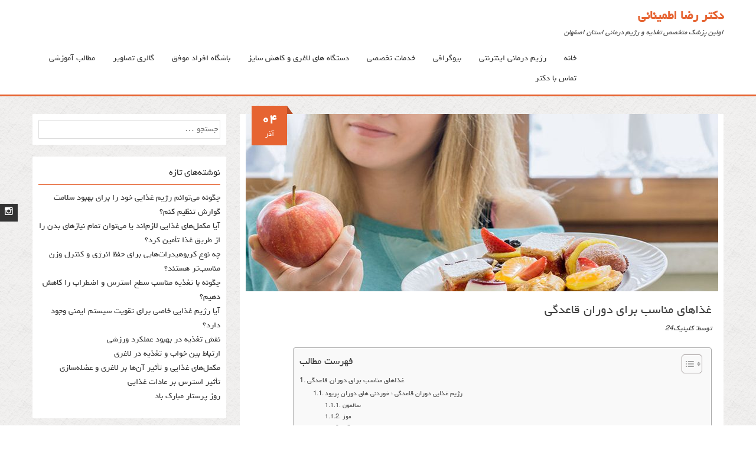

--- FILE ---
content_type: text/html; charset=UTF-8
request_url: https://dretminani.ir/%D8%BA%D8%B0%D8%A7%D9%87%D8%A7%DB%8C-%D9%85%D9%86%D8%A7%D8%B3%D8%A8-%D8%A8%D8%B1%D8%A7%DB%8C-%D8%AF%D9%88%D8%B1%D8%A7%D9%86-%D9%82%D8%A7%D8%B9%D8%AF%DA%AF%DB%8C/
body_size: 22899
content:
<!DOCTYPE html>
<html dir="rtl" lang="fa-IR">
<head>
<meta charset="UTF-8">
<meta name="viewport" content="width=device-width, initial-scale=1">
<title>غذاهای مناسب برای دوران قاعدگی - دکتر رضا اطمینانی متخصص تغذیه اصفهان</title>
<link rel="profile" href="https://gmpg.org/xfn/11">
<link rel="pingback" href="https://dretminani.ir/xmlrpc.php">
<!--[if lt IE 9]>
	<script src="https://dretminani.ir/wp-content/themes/accesspress-parallax/js/html5shiv.js"></script>
<![endif]-->

<meta name='robots' content='index, follow, max-image-preview:large, max-snippet:-1, max-video-preview:-1' />

	<!-- This site is optimized with the Yoast SEO plugin v26.8 - https://yoast.com/product/yoast-seo-wordpress/ -->
	<title>غذاهای مناسب برای دوران قاعدگی - دکتر رضا اطمینانی متخصص تغذیه اصفهان</title>
	<meta name="description" content="غذاهای مناسب برای دوران قاعدگی | متخصص تغذیه اصفهان دکتر رضا اطمینانی | در دوران پریود و قاعدگی بدن از ترس اینکه آب کافی به آن نرسد در خود آب جمع می کند" />
	<link rel="canonical" href="https://dretminani.ir/غذاهای-مناسب-برای-دوران-قاعدگی/" />
	<meta property="og:locale" content="fa_IR" />
	<meta property="og:type" content="article" />
	<meta property="og:title" content="غذاهای مناسب برای دوران قاعدگی - دکتر رضا اطمینانی متخصص تغذیه اصفهان" />
	<meta property="og:description" content="غذاهای مناسب برای دوران قاعدگی | متخصص تغذیه اصفهان دکتر رضا اطمینانی | در دوران پریود و قاعدگی بدن از ترس اینکه آب کافی به آن نرسد در خود آب جمع می کند" />
	<meta property="og:url" content="https://dretminani.ir/غذاهای-مناسب-برای-دوران-قاعدگی/" />
	<meta property="og:site_name" content="دکتر رضا اطمینانی" />
	<meta property="article:published_time" content="2020-11-24T06:12:37+00:00" />
	<meta property="og:image" content="https://dretminani.ir/wp-content/uploads/2020/11/غذاهای-مناسب-برای-دوران-قاعدگی.jpg" />
	<meta property="og:image:width" content="800" />
	<meta property="og:image:height" content="450" />
	<meta property="og:image:type" content="image/jpeg" />
	<meta name="author" content="کلینیک24" />
	<meta name="twitter:card" content="summary_large_image" />
	<meta name="twitter:label1" content="نوشته‌شده بدست" />
	<meta name="twitter:data1" content="کلینیک24" />
	<script type="application/ld+json" class="yoast-schema-graph">{"@context":"https://schema.org","@graph":[{"@type":"Article","@id":"https://dretminani.ir/%d8%ba%d8%b0%d8%a7%d9%87%d8%a7%db%8c-%d9%85%d9%86%d8%a7%d8%b3%d8%a8-%d8%a8%d8%b1%d8%a7%db%8c-%d8%af%d9%88%d8%b1%d8%a7%d9%86-%d9%82%d8%a7%d8%b9%d8%af%da%af%db%8c/#article","isPartOf":{"@id":"https://dretminani.ir/%d8%ba%d8%b0%d8%a7%d9%87%d8%a7%db%8c-%d9%85%d9%86%d8%a7%d8%b3%d8%a8-%d8%a8%d8%b1%d8%a7%db%8c-%d8%af%d9%88%d8%b1%d8%a7%d9%86-%d9%82%d8%a7%d8%b9%d8%af%da%af%db%8c/"},"author":{"name":"کلینیک24","@id":"https://dretminani.ir/#/schema/person/67fa74778a0a36d5a165b1f2d9848b23"},"headline":"غذاهای مناسب برای دوران قاعدگی","datePublished":"2020-11-24T06:12:37+00:00","mainEntityOfPage":{"@id":"https://dretminani.ir/%d8%ba%d8%b0%d8%a7%d9%87%d8%a7%db%8c-%d9%85%d9%86%d8%a7%d8%b3%d8%a8-%d8%a8%d8%b1%d8%a7%db%8c-%d8%af%d9%88%d8%b1%d8%a7%d9%86-%d9%82%d8%a7%d8%b9%d8%af%da%af%db%8c/"},"wordCount":8,"commentCount":0,"publisher":{"@id":"https://dretminani.ir/#organization"},"image":{"@id":"https://dretminani.ir/%d8%ba%d8%b0%d8%a7%d9%87%d8%a7%db%8c-%d9%85%d9%86%d8%a7%d8%b3%d8%a8-%d8%a8%d8%b1%d8%a7%db%8c-%d8%af%d9%88%d8%b1%d8%a7%d9%86-%d9%82%d8%a7%d8%b9%d8%af%da%af%db%8c/#primaryimage"},"thumbnailUrl":"https://dretminani.ir/wp-content/uploads/2020/11/غذاهای-مناسب-برای-دوران-قاعدگی.jpg","keywords":["بهترین متخصص تغذیه","بهترین متخصص تغذیه اصفهان","پزشک متخصص تغذیه و رژیم درمانی در اصفهان","رژیم درمانی","رژیم غذایی دوران قاعدگی","رژیم لاغری","غذاهای مناسب برای دوران قاعدگی","متخصص تغذیه اصفهان","متخصص تغذیه و رژیم درمانی","متخصص تغذیه و رژیم درمانی اصفهان"],"articleSection":["مطالب آموزشی متخصص تغذیه و رژیم درمانی اصفهان"],"inLanguage":"fa-IR","potentialAction":[{"@type":"CommentAction","name":"Comment","target":["https://dretminani.ir/%d8%ba%d8%b0%d8%a7%d9%87%d8%a7%db%8c-%d9%85%d9%86%d8%a7%d8%b3%d8%a8-%d8%a8%d8%b1%d8%a7%db%8c-%d8%af%d9%88%d8%b1%d8%a7%d9%86-%d9%82%d8%a7%d8%b9%d8%af%da%af%db%8c/#respond"]}]},{"@type":"WebPage","@id":"https://dretminani.ir/%d8%ba%d8%b0%d8%a7%d9%87%d8%a7%db%8c-%d9%85%d9%86%d8%a7%d8%b3%d8%a8-%d8%a8%d8%b1%d8%a7%db%8c-%d8%af%d9%88%d8%b1%d8%a7%d9%86-%d9%82%d8%a7%d8%b9%d8%af%da%af%db%8c/","url":"https://dretminani.ir/%d8%ba%d8%b0%d8%a7%d9%87%d8%a7%db%8c-%d9%85%d9%86%d8%a7%d8%b3%d8%a8-%d8%a8%d8%b1%d8%a7%db%8c-%d8%af%d9%88%d8%b1%d8%a7%d9%86-%d9%82%d8%a7%d8%b9%d8%af%da%af%db%8c/","name":"غذاهای مناسب برای دوران قاعدگی - دکتر رضا اطمینانی متخصص تغذیه اصفهان","isPartOf":{"@id":"https://dretminani.ir/#website"},"primaryImageOfPage":{"@id":"https://dretminani.ir/%d8%ba%d8%b0%d8%a7%d9%87%d8%a7%db%8c-%d9%85%d9%86%d8%a7%d8%b3%d8%a8-%d8%a8%d8%b1%d8%a7%db%8c-%d8%af%d9%88%d8%b1%d8%a7%d9%86-%d9%82%d8%a7%d8%b9%d8%af%da%af%db%8c/#primaryimage"},"image":{"@id":"https://dretminani.ir/%d8%ba%d8%b0%d8%a7%d9%87%d8%a7%db%8c-%d9%85%d9%86%d8%a7%d8%b3%d8%a8-%d8%a8%d8%b1%d8%a7%db%8c-%d8%af%d9%88%d8%b1%d8%a7%d9%86-%d9%82%d8%a7%d8%b9%d8%af%da%af%db%8c/#primaryimage"},"thumbnailUrl":"https://dretminani.ir/wp-content/uploads/2020/11/غذاهای-مناسب-برای-دوران-قاعدگی.jpg","datePublished":"2020-11-24T06:12:37+00:00","description":"غذاهای مناسب برای دوران قاعدگی | متخصص تغذیه اصفهان دکتر رضا اطمینانی | در دوران پریود و قاعدگی بدن از ترس اینکه آب کافی به آن نرسد در خود آب جمع می کند","breadcrumb":{"@id":"https://dretminani.ir/%d8%ba%d8%b0%d8%a7%d9%87%d8%a7%db%8c-%d9%85%d9%86%d8%a7%d8%b3%d8%a8-%d8%a8%d8%b1%d8%a7%db%8c-%d8%af%d9%88%d8%b1%d8%a7%d9%86-%d9%82%d8%a7%d8%b9%d8%af%da%af%db%8c/#breadcrumb"},"inLanguage":"fa-IR","potentialAction":[{"@type":"ReadAction","target":["https://dretminani.ir/%d8%ba%d8%b0%d8%a7%d9%87%d8%a7%db%8c-%d9%85%d9%86%d8%a7%d8%b3%d8%a8-%d8%a8%d8%b1%d8%a7%db%8c-%d8%af%d9%88%d8%b1%d8%a7%d9%86-%d9%82%d8%a7%d8%b9%d8%af%da%af%db%8c/"]}]},{"@type":"ImageObject","inLanguage":"fa-IR","@id":"https://dretminani.ir/%d8%ba%d8%b0%d8%a7%d9%87%d8%a7%db%8c-%d9%85%d9%86%d8%a7%d8%b3%d8%a8-%d8%a8%d8%b1%d8%a7%db%8c-%d8%af%d9%88%d8%b1%d8%a7%d9%86-%d9%82%d8%a7%d8%b9%d8%af%da%af%db%8c/#primaryimage","url":"https://dretminani.ir/wp-content/uploads/2020/11/غذاهای-مناسب-برای-دوران-قاعدگی.jpg","contentUrl":"https://dretminani.ir/wp-content/uploads/2020/11/غذاهای-مناسب-برای-دوران-قاعدگی.jpg","width":800,"height":450},{"@type":"BreadcrumbList","@id":"https://dretminani.ir/%d8%ba%d8%b0%d8%a7%d9%87%d8%a7%db%8c-%d9%85%d9%86%d8%a7%d8%b3%d8%a8-%d8%a8%d8%b1%d8%a7%db%8c-%d8%af%d9%88%d8%b1%d8%a7%d9%86-%d9%82%d8%a7%d8%b9%d8%af%da%af%db%8c/#breadcrumb","itemListElement":[{"@type":"ListItem","position":1,"name":"خانه","item":"https://dretminani.ir/"},{"@type":"ListItem","position":2,"name":"وبلاگ متخصص تغذیه اصفهان","item":"https://dretminani.ir/%d9%88%d8%a8%d9%84%d8%a7%da%af-%d9%85%d8%aa%d8%ae%d8%b5%d8%b5-%d8%aa%d8%ba%d8%b0%db%8c%d9%87-%d8%a7%d8%b5%d9%81%d9%87%d8%a7%d9%86/"},{"@type":"ListItem","position":3,"name":"غذاهای مناسب برای دوران قاعدگی"}]},{"@type":"WebSite","@id":"https://dretminani.ir/#website","url":"https://dretminani.ir/","name":"دکتر رضا اطمینانی","description":"اولین پزشک متخصص تغذیه و رژیم درمانی استان اصفهان","publisher":{"@id":"https://dretminani.ir/#organization"},"potentialAction":[{"@type":"SearchAction","target":{"@type":"EntryPoint","urlTemplate":"https://dretminani.ir/?s={search_term_string}"},"query-input":{"@type":"PropertyValueSpecification","valueRequired":true,"valueName":"search_term_string"}}],"inLanguage":"fa-IR"},{"@type":"Organization","@id":"https://dretminani.ir/#organization","name":"متخصص تغذیه اصفهان | دکتر رضا اطمینانی","url":"https://dretminani.ir/","logo":{"@type":"ImageObject","inLanguage":"fa-IR","@id":"https://dretminani.ir/#/schema/logo/image/","url":"https://dretminani.ir/wp-content/uploads/2019/04/WhatsApp-Image-2019-04-08-at-1.23.27-PM.jpeg","contentUrl":"https://dretminani.ir/wp-content/uploads/2019/04/WhatsApp-Image-2019-04-08-at-1.23.27-PM.jpeg","width":1063,"height":709,"caption":"متخصص تغذیه اصفهان | دکتر رضا اطمینانی"},"image":{"@id":"https://dretminani.ir/#/schema/logo/image/"}},{"@type":"Person","@id":"https://dretminani.ir/#/schema/person/67fa74778a0a36d5a165b1f2d9848b23","name":"کلینیک24","image":{"@type":"ImageObject","inLanguage":"fa-IR","@id":"https://dretminani.ir/#/schema/person/image/","url":"https://secure.gravatar.com/avatar/71819b2477e8bcfd6bb18055a875ad7934d0ed9be8fa14471394b40b402e88de?s=96&d=mm&r=g","contentUrl":"https://secure.gravatar.com/avatar/71819b2477e8bcfd6bb18055a875ad7934d0ed9be8fa14471394b40b402e88de?s=96&d=mm&r=g","caption":"کلینیک24"},"sameAs":["https://clinic24h.com","https://www.instagram.com/clinic24h","clinic24"],"url":"https://dretminani.ir/author/clinic24/"}]}</script>
	<!-- / Yoast SEO plugin. -->


<link rel='dns-prefetch' href='//fonts.googleapis.com' />
<link rel="alternate" type="application/rss+xml" title="دکتر رضا اطمینانی &raquo; خوراک" href="https://dretminani.ir/feed/" />
<link rel="alternate" type="application/rss+xml" title="دکتر رضا اطمینانی &raquo; خوراک دیدگاه‌ها" href="https://dretminani.ir/comments/feed/" />
<link rel="alternate" type="application/rss+xml" title="دکتر رضا اطمینانی &raquo; غذاهای مناسب برای دوران قاعدگی خوراک دیدگاه‌ها" href="https://dretminani.ir/%d8%ba%d8%b0%d8%a7%d9%87%d8%a7%db%8c-%d9%85%d9%86%d8%a7%d8%b3%d8%a8-%d8%a8%d8%b1%d8%a7%db%8c-%d8%af%d9%88%d8%b1%d8%a7%d9%86-%d9%82%d8%a7%d8%b9%d8%af%da%af%db%8c/feed/" />
<link rel="alternate" title="oEmbed (JSON)" type="application/json+oembed" href="https://dretminani.ir/wp-json/oembed/1.0/embed?url=https%3A%2F%2Fdretminani.ir%2F%25d8%25ba%25d8%25b0%25d8%25a7%25d9%2587%25d8%25a7%25db%258c-%25d9%2585%25d9%2586%25d8%25a7%25d8%25b3%25d8%25a8-%25d8%25a8%25d8%25b1%25d8%25a7%25db%258c-%25d8%25af%25d9%2588%25d8%25b1%25d8%25a7%25d9%2586-%25d9%2582%25d8%25a7%25d8%25b9%25d8%25af%25da%25af%25db%258c%2F" />
<link rel="alternate" title="oEmbed (XML)" type="text/xml+oembed" href="https://dretminani.ir/wp-json/oembed/1.0/embed?url=https%3A%2F%2Fdretminani.ir%2F%25d8%25ba%25d8%25b0%25d8%25a7%25d9%2587%25d8%25a7%25db%258c-%25d9%2585%25d9%2586%25d8%25a7%25d8%25b3%25d8%25a8-%25d8%25a8%25d8%25b1%25d8%25a7%25db%258c-%25d8%25af%25d9%2588%25d8%25b1%25d8%25a7%25d9%2586-%25d9%2582%25d8%25a7%25d8%25b9%25d8%25af%25da%25af%25db%258c%2F&#038;format=xml" />
<style id='wp-img-auto-sizes-contain-inline-css' type='text/css'>
img:is([sizes=auto i],[sizes^="auto," i]){contain-intrinsic-size:3000px 1500px}
/*# sourceURL=wp-img-auto-sizes-contain-inline-css */
</style>

<link rel='stylesheet' id='twb-open-sans-css' href='https://fonts.googleapis.com/css?family=Open+Sans%3A300%2C400%2C500%2C600%2C700%2C800&#038;display=swap&#038;ver=6.9' type='text/css' media='all' />
<link rel='stylesheet' id='twbbwg-global-css' href='https://dretminani.ir/wp-content/plugins/photo-gallery/booster/assets/css/global.css?ver=1.0.0' type='text/css' media='all' />
<style id='wp-emoji-styles-inline-css' type='text/css'>

	img.wp-smiley, img.emoji {
		display: inline !important;
		border: none !important;
		box-shadow: none !important;
		height: 1em !important;
		width: 1em !important;
		margin: 0 0.07em !important;
		vertical-align: -0.1em !important;
		background: none !important;
		padding: 0 !important;
	}
/*# sourceURL=wp-emoji-styles-inline-css */
</style>
<link rel='stylesheet' id='wp-block-library-rtl-css' href='https://dretminani.ir/wp-includes/css/dist/block-library/style-rtl.min.css?ver=c9eb58619c4ae5f0687fa7c3597c9dc2' type='text/css' media='all' />
<style id='global-styles-inline-css' type='text/css'>
:root{--wp--preset--aspect-ratio--square: 1;--wp--preset--aspect-ratio--4-3: 4/3;--wp--preset--aspect-ratio--3-4: 3/4;--wp--preset--aspect-ratio--3-2: 3/2;--wp--preset--aspect-ratio--2-3: 2/3;--wp--preset--aspect-ratio--16-9: 16/9;--wp--preset--aspect-ratio--9-16: 9/16;--wp--preset--color--black: #000000;--wp--preset--color--cyan-bluish-gray: #abb8c3;--wp--preset--color--white: #ffffff;--wp--preset--color--pale-pink: #f78da7;--wp--preset--color--vivid-red: #cf2e2e;--wp--preset--color--luminous-vivid-orange: #ff6900;--wp--preset--color--luminous-vivid-amber: #fcb900;--wp--preset--color--light-green-cyan: #7bdcb5;--wp--preset--color--vivid-green-cyan: #00d084;--wp--preset--color--pale-cyan-blue: #8ed1fc;--wp--preset--color--vivid-cyan-blue: #0693e3;--wp--preset--color--vivid-purple: #9b51e0;--wp--preset--gradient--vivid-cyan-blue-to-vivid-purple: linear-gradient(135deg,rgb(6,147,227) 0%,rgb(155,81,224) 100%);--wp--preset--gradient--light-green-cyan-to-vivid-green-cyan: linear-gradient(135deg,rgb(122,220,180) 0%,rgb(0,208,130) 100%);--wp--preset--gradient--luminous-vivid-amber-to-luminous-vivid-orange: linear-gradient(135deg,rgb(252,185,0) 0%,rgb(255,105,0) 100%);--wp--preset--gradient--luminous-vivid-orange-to-vivid-red: linear-gradient(135deg,rgb(255,105,0) 0%,rgb(207,46,46) 100%);--wp--preset--gradient--very-light-gray-to-cyan-bluish-gray: linear-gradient(135deg,rgb(238,238,238) 0%,rgb(169,184,195) 100%);--wp--preset--gradient--cool-to-warm-spectrum: linear-gradient(135deg,rgb(74,234,220) 0%,rgb(151,120,209) 20%,rgb(207,42,186) 40%,rgb(238,44,130) 60%,rgb(251,105,98) 80%,rgb(254,248,76) 100%);--wp--preset--gradient--blush-light-purple: linear-gradient(135deg,rgb(255,206,236) 0%,rgb(152,150,240) 100%);--wp--preset--gradient--blush-bordeaux: linear-gradient(135deg,rgb(254,205,165) 0%,rgb(254,45,45) 50%,rgb(107,0,62) 100%);--wp--preset--gradient--luminous-dusk: linear-gradient(135deg,rgb(255,203,112) 0%,rgb(199,81,192) 50%,rgb(65,88,208) 100%);--wp--preset--gradient--pale-ocean: linear-gradient(135deg,rgb(255,245,203) 0%,rgb(182,227,212) 50%,rgb(51,167,181) 100%);--wp--preset--gradient--electric-grass: linear-gradient(135deg,rgb(202,248,128) 0%,rgb(113,206,126) 100%);--wp--preset--gradient--midnight: linear-gradient(135deg,rgb(2,3,129) 0%,rgb(40,116,252) 100%);--wp--preset--font-size--small: 13px;--wp--preset--font-size--medium: 20px;--wp--preset--font-size--large: 36px;--wp--preset--font-size--x-large: 42px;--wp--preset--spacing--20: 0.44rem;--wp--preset--spacing--30: 0.67rem;--wp--preset--spacing--40: 1rem;--wp--preset--spacing--50: 1.5rem;--wp--preset--spacing--60: 2.25rem;--wp--preset--spacing--70: 3.38rem;--wp--preset--spacing--80: 5.06rem;--wp--preset--shadow--natural: 6px 6px 9px rgba(0, 0, 0, 0.2);--wp--preset--shadow--deep: 12px 12px 50px rgba(0, 0, 0, 0.4);--wp--preset--shadow--sharp: 6px 6px 0px rgba(0, 0, 0, 0.2);--wp--preset--shadow--outlined: 6px 6px 0px -3px rgb(255, 255, 255), 6px 6px rgb(0, 0, 0);--wp--preset--shadow--crisp: 6px 6px 0px rgb(0, 0, 0);}:where(.is-layout-flex){gap: 0.5em;}:where(.is-layout-grid){gap: 0.5em;}body .is-layout-flex{display: flex;}.is-layout-flex{flex-wrap: wrap;align-items: center;}.is-layout-flex > :is(*, div){margin: 0;}body .is-layout-grid{display: grid;}.is-layout-grid > :is(*, div){margin: 0;}:where(.wp-block-columns.is-layout-flex){gap: 2em;}:where(.wp-block-columns.is-layout-grid){gap: 2em;}:where(.wp-block-post-template.is-layout-flex){gap: 1.25em;}:where(.wp-block-post-template.is-layout-grid){gap: 1.25em;}.has-black-color{color: var(--wp--preset--color--black) !important;}.has-cyan-bluish-gray-color{color: var(--wp--preset--color--cyan-bluish-gray) !important;}.has-white-color{color: var(--wp--preset--color--white) !important;}.has-pale-pink-color{color: var(--wp--preset--color--pale-pink) !important;}.has-vivid-red-color{color: var(--wp--preset--color--vivid-red) !important;}.has-luminous-vivid-orange-color{color: var(--wp--preset--color--luminous-vivid-orange) !important;}.has-luminous-vivid-amber-color{color: var(--wp--preset--color--luminous-vivid-amber) !important;}.has-light-green-cyan-color{color: var(--wp--preset--color--light-green-cyan) !important;}.has-vivid-green-cyan-color{color: var(--wp--preset--color--vivid-green-cyan) !important;}.has-pale-cyan-blue-color{color: var(--wp--preset--color--pale-cyan-blue) !important;}.has-vivid-cyan-blue-color{color: var(--wp--preset--color--vivid-cyan-blue) !important;}.has-vivid-purple-color{color: var(--wp--preset--color--vivid-purple) !important;}.has-black-background-color{background-color: var(--wp--preset--color--black) !important;}.has-cyan-bluish-gray-background-color{background-color: var(--wp--preset--color--cyan-bluish-gray) !important;}.has-white-background-color{background-color: var(--wp--preset--color--white) !important;}.has-pale-pink-background-color{background-color: var(--wp--preset--color--pale-pink) !important;}.has-vivid-red-background-color{background-color: var(--wp--preset--color--vivid-red) !important;}.has-luminous-vivid-orange-background-color{background-color: var(--wp--preset--color--luminous-vivid-orange) !important;}.has-luminous-vivid-amber-background-color{background-color: var(--wp--preset--color--luminous-vivid-amber) !important;}.has-light-green-cyan-background-color{background-color: var(--wp--preset--color--light-green-cyan) !important;}.has-vivid-green-cyan-background-color{background-color: var(--wp--preset--color--vivid-green-cyan) !important;}.has-pale-cyan-blue-background-color{background-color: var(--wp--preset--color--pale-cyan-blue) !important;}.has-vivid-cyan-blue-background-color{background-color: var(--wp--preset--color--vivid-cyan-blue) !important;}.has-vivid-purple-background-color{background-color: var(--wp--preset--color--vivid-purple) !important;}.has-black-border-color{border-color: var(--wp--preset--color--black) !important;}.has-cyan-bluish-gray-border-color{border-color: var(--wp--preset--color--cyan-bluish-gray) !important;}.has-white-border-color{border-color: var(--wp--preset--color--white) !important;}.has-pale-pink-border-color{border-color: var(--wp--preset--color--pale-pink) !important;}.has-vivid-red-border-color{border-color: var(--wp--preset--color--vivid-red) !important;}.has-luminous-vivid-orange-border-color{border-color: var(--wp--preset--color--luminous-vivid-orange) !important;}.has-luminous-vivid-amber-border-color{border-color: var(--wp--preset--color--luminous-vivid-amber) !important;}.has-light-green-cyan-border-color{border-color: var(--wp--preset--color--light-green-cyan) !important;}.has-vivid-green-cyan-border-color{border-color: var(--wp--preset--color--vivid-green-cyan) !important;}.has-pale-cyan-blue-border-color{border-color: var(--wp--preset--color--pale-cyan-blue) !important;}.has-vivid-cyan-blue-border-color{border-color: var(--wp--preset--color--vivid-cyan-blue) !important;}.has-vivid-purple-border-color{border-color: var(--wp--preset--color--vivid-purple) !important;}.has-vivid-cyan-blue-to-vivid-purple-gradient-background{background: var(--wp--preset--gradient--vivid-cyan-blue-to-vivid-purple) !important;}.has-light-green-cyan-to-vivid-green-cyan-gradient-background{background: var(--wp--preset--gradient--light-green-cyan-to-vivid-green-cyan) !important;}.has-luminous-vivid-amber-to-luminous-vivid-orange-gradient-background{background: var(--wp--preset--gradient--luminous-vivid-amber-to-luminous-vivid-orange) !important;}.has-luminous-vivid-orange-to-vivid-red-gradient-background{background: var(--wp--preset--gradient--luminous-vivid-orange-to-vivid-red) !important;}.has-very-light-gray-to-cyan-bluish-gray-gradient-background{background: var(--wp--preset--gradient--very-light-gray-to-cyan-bluish-gray) !important;}.has-cool-to-warm-spectrum-gradient-background{background: var(--wp--preset--gradient--cool-to-warm-spectrum) !important;}.has-blush-light-purple-gradient-background{background: var(--wp--preset--gradient--blush-light-purple) !important;}.has-blush-bordeaux-gradient-background{background: var(--wp--preset--gradient--blush-bordeaux) !important;}.has-luminous-dusk-gradient-background{background: var(--wp--preset--gradient--luminous-dusk) !important;}.has-pale-ocean-gradient-background{background: var(--wp--preset--gradient--pale-ocean) !important;}.has-electric-grass-gradient-background{background: var(--wp--preset--gradient--electric-grass) !important;}.has-midnight-gradient-background{background: var(--wp--preset--gradient--midnight) !important;}.has-small-font-size{font-size: var(--wp--preset--font-size--small) !important;}.has-medium-font-size{font-size: var(--wp--preset--font-size--medium) !important;}.has-large-font-size{font-size: var(--wp--preset--font-size--large) !important;}.has-x-large-font-size{font-size: var(--wp--preset--font-size--x-large) !important;}
/*# sourceURL=global-styles-inline-css */
</style>

<style id='classic-theme-styles-inline-css' type='text/css'>
/*! This file is auto-generated */
.wp-block-button__link{color:#fff;background-color:#32373c;border-radius:9999px;box-shadow:none;text-decoration:none;padding:calc(.667em + 2px) calc(1.333em + 2px);font-size:1.125em}.wp-block-file__button{background:#32373c;color:#fff;text-decoration:none}
/*# sourceURL=/wp-includes/css/classic-themes.min.css */
</style>
<link rel='stylesheet' id='bwg_fonts-css' href='https://dretminani.ir/wp-content/plugins/photo-gallery/css/bwg-fonts/fonts.css?ver=0.0.1' type='text/css' media='all' />
<link rel='stylesheet' id='sumoselect-css' href='https://dretminani.ir/wp-content/plugins/photo-gallery/css/sumoselect.min.css?ver=3.4.6' type='text/css' media='all' />
<link rel='stylesheet' id='mCustomScrollbar-css' href='https://dretminani.ir/wp-content/plugins/photo-gallery/css/jquery.mCustomScrollbar.min.css?ver=3.1.5' type='text/css' media='all' />
<link rel='stylesheet' id='bwg_frontend-css' href='https://dretminani.ir/wp-content/plugins/photo-gallery/css/styles.min.css?ver=1.8.37' type='text/css' media='all' />
<link rel='stylesheet' id='ez-toc-css' href='https://dretminani.ir/wp-content/plugins/easy-table-of-contents/assets/css/screen.min.css?ver=2.0.80' type='text/css' media='all' />
<style id='ez-toc-inline-css' type='text/css'>
div#ez-toc-container .ez-toc-title {font-size: 120%;}div#ez-toc-container .ez-toc-title {font-weight: 500;}div#ez-toc-container ul li , div#ez-toc-container ul li a {font-size: 95%;}div#ez-toc-container ul li , div#ez-toc-container ul li a {font-weight: 500;}div#ez-toc-container nav ul ul li {font-size: 90%;}.ez-toc-box-title {font-weight: bold; margin-bottom: 10px; text-align: center; text-transform: uppercase; letter-spacing: 1px; color: #666; padding-bottom: 5px;position:absolute;top:-4%;left:5%;background-color: inherit;transition: top 0.3s ease;}.ez-toc-box-title.toc-closed {top:-25%;}
.ez-toc-container-direction {direction: ltr;}.ez-toc-counter ul{counter-reset: item ;}.ez-toc-counter nav ul li a::before {content: counters(item, '.', decimal) '. ';display: inline-block;counter-increment: item;flex-grow: 0;flex-shrink: 0;margin-right: .2em; float: left; }.ez-toc-widget-direction {direction: ltr;}.ez-toc-widget-container ul{counter-reset: item ;}.ez-toc-widget-container nav ul li a::before {content: counters(item, '.', decimal) '. ';display: inline-block;counter-increment: item;flex-grow: 0;flex-shrink: 0;margin-right: .2em; float: left; }
/*# sourceURL=ez-toc-inline-css */
</style>
<link rel='stylesheet' id='accesspress-parallax-google-fonts-css' href='//fonts.googleapis.com/css?family=Roboto%3A400%2C300%2C500%2C700%7COxygen%3A400%2C300%2C700&#038;ver=6.9' type='text/css' media='all' />
<link rel='stylesheet' id='accesspress-parallax-font-awesome-css' href='https://dretminani.ir/wp-content/themes/accesspress-parallax/css/font-awesome.min.css?ver=c9eb58619c4ae5f0687fa7c3597c9dc2' type='text/css' media='all' />
<link rel='stylesheet' id='accesspress-parallax-bx-slider-css' href='https://dretminani.ir/wp-content/themes/accesspress-parallax/css/jquery.bxslider.css?ver=c9eb58619c4ae5f0687fa7c3597c9dc2' type='text/css' media='all' />
<link rel='stylesheet' id='accesspress-parallax-nivo-lightbox-css' href='https://dretminani.ir/wp-content/themes/accesspress-parallax/css/nivo-lightbox.css?ver=c9eb58619c4ae5f0687fa7c3597c9dc2' type='text/css' media='all' />
<link rel='stylesheet' id='accesspress-parallax-animate-css' href='https://dretminani.ir/wp-content/themes/accesspress-parallax/css/animate.css?ver=c9eb58619c4ae5f0687fa7c3597c9dc2' type='text/css' media='all' />
<link rel='stylesheet' id='accesspress-parallax-style-css' href='https://dretminani.ir/wp-content/themes/accesspress-parallax/style.css?ver=c9eb58619c4ae5f0687fa7c3597c9dc2' type='text/css' media='all' />
<link rel='stylesheet' id='accesspress-parallax-responsive-css' href='https://dretminani.ir/wp-content/themes/accesspress-parallax/css/responsive.css?ver=c9eb58619c4ae5f0687fa7c3597c9dc2' type='text/css' media='all' />
<script type="text/javascript" src="https://dretminani.ir/wp-includes/js/jquery/jquery.min.js?ver=3.7.1" id="jquery-core-js"></script>
<script type="text/javascript" src="https://dretminani.ir/wp-includes/js/jquery/jquery-migrate.min.js?ver=3.4.1" id="jquery-migrate-js"></script>
<script type="text/javascript" src="https://dretminani.ir/wp-content/plugins/photo-gallery/booster/assets/js/circle-progress.js?ver=1.2.2" id="twbbwg-circle-js"></script>
<script type="text/javascript" id="twbbwg-global-js-extra">
/* <![CDATA[ */
var twb = {"nonce":"3c1b6b0441","ajax_url":"https://dretminani.ir/wp-admin/admin-ajax.php","plugin_url":"https://dretminani.ir/wp-content/plugins/photo-gallery/booster","href":"https://dretminani.ir/wp-admin/admin.php?page=twbbwg_photo-gallery"};
var twb = {"nonce":"3c1b6b0441","ajax_url":"https://dretminani.ir/wp-admin/admin-ajax.php","plugin_url":"https://dretminani.ir/wp-content/plugins/photo-gallery/booster","href":"https://dretminani.ir/wp-admin/admin.php?page=twbbwg_photo-gallery"};
//# sourceURL=twbbwg-global-js-extra
/* ]]> */
</script>
<script type="text/javascript" src="https://dretminani.ir/wp-content/plugins/photo-gallery/booster/assets/js/global.js?ver=1.0.0" id="twbbwg-global-js"></script>
<script type="text/javascript" src="https://dretminani.ir/wp-content/plugins/photo-gallery/js/jquery.sumoselect.min.js?ver=3.4.6" id="sumoselect-js"></script>
<script type="text/javascript" src="https://dretminani.ir/wp-content/plugins/photo-gallery/js/tocca.min.js?ver=2.0.9" id="bwg_mobile-js"></script>
<script type="text/javascript" src="https://dretminani.ir/wp-content/plugins/photo-gallery/js/jquery.mCustomScrollbar.concat.min.js?ver=3.1.5" id="mCustomScrollbar-js"></script>
<script type="text/javascript" src="https://dretminani.ir/wp-content/plugins/photo-gallery/js/jquery.fullscreen.min.js?ver=0.6.0" id="jquery-fullscreen-js"></script>
<script type="text/javascript" id="bwg_frontend-js-extra">
/* <![CDATA[ */
var bwg_objectsL10n = {"bwg_field_required":"field is required.","bwg_mail_validation":"This is not a valid email address.","bwg_search_result":"There are no images matching your search.","bwg_select_tag":"Select Tag","bwg_order_by":"Order By","bwg_search":"Search","bwg_show_ecommerce":"Show Ecommerce","bwg_hide_ecommerce":"Hide Ecommerce","bwg_show_comments":"Show Comments","bwg_hide_comments":"Hide Comments","bwg_restore":"Restore","bwg_maximize":"Maximize","bwg_fullscreen":"Fullscreen","bwg_exit_fullscreen":"Exit Fullscreen","bwg_search_tag":"SEARCH...","bwg_tag_no_match":"No tags found","bwg_all_tags_selected":"All tags selected","bwg_tags_selected":"tags selected","play":"Play","pause":"Pause","is_pro":"","bwg_play":"Play","bwg_pause":"Pause","bwg_hide_info":"Hide info","bwg_show_info":"Show info","bwg_hide_rating":"Hide rating","bwg_show_rating":"Show rating","ok":"Ok","cancel":"Cancel","select_all":"Select all","lazy_load":"0","lazy_loader":"https://dretminani.ir/wp-content/plugins/photo-gallery/images/ajax_loader.png","front_ajax":"0","bwg_tag_see_all":"see all tags","bwg_tag_see_less":"see less tags"};
//# sourceURL=bwg_frontend-js-extra
/* ]]> */
</script>
<script type="text/javascript" src="https://dretminani.ir/wp-content/plugins/photo-gallery/js/scripts.min.js?ver=1.8.37" id="bwg_frontend-js"></script>
<link rel="https://api.w.org/" href="https://dretminani.ir/wp-json/" /><link rel="alternate" title="JSON" type="application/json" href="https://dretminani.ir/wp-json/wp/v2/posts/2163" /><link rel="EditURI" type="application/rsd+xml" title="RSD" href="https://dretminani.ir/xmlrpc.php?rsd" />
<link rel="stylesheet" href="https://dretminani.ir/wp-content/themes/accesspress-parallax/rtl.css" type="text/css" media="screen" /><!-- Analytics by WP Statistics - https://wp-statistics.com -->
<link type='image/png' rel='icon' href=''/>
<style type='text/css' media='all'>#section-429{ background:url() no-repeat scroll top left ; background-size:auto; color:}
#section-429 .overlay { background:url(https://dretminani.ir/wp-content/themes/accesspress-parallax/images/overlay0.png);}
#section-1651{ background:url(https://dretminani.ir/wp-content/uploads/2020/05/fast-weight-loss_iranbadan-com.jpg) no-repeat fixed top left ; background-size:cover; color:}
#section-1651 .overlay { background:url(https://dretminani.ir/wp-content/themes/accesspress-parallax/images/overlay0.png);}
#section-1656{ background:url() no-repeat scroll top left ; background-size:auto; color:}
#section-1656 .overlay { background:url(https://dretminani.ir/wp-content/themes/accesspress-parallax/images/overlay0.png);}
#section-490{ background:url(https://dretminani.ir/wp-content/uploads/2020/05/Cyan-Blue-Blue-Background-with-White-Light.jpg) no-repeat fixed top left ; background-size:cover; color:}
#section-490 .overlay { background:url(https://dretminani.ir/wp-content/themes/accesspress-parallax/images/overlay0.png);}
#section-483{ background:url(https://dretminani.ir/wp-content/uploads/2020/05/back-white.png) no-repeat fixed top left ; background-size:cover; color:}
#section-483 .overlay { background:url(https://dretminani.ir/wp-content/themes/accesspress-parallax/images/overlay0.png);}
#section-480{ background:url() no-repeat scroll top left ; background-size:auto; color:}
#section-480 .overlay { background:url(https://dretminani.ir/wp-content/themes/accesspress-parallax/images/overlay0.png);}
#section-590{ background:url() no-repeat scroll top left ; background-size:auto; color:}
#section-590 .overlay { background:url(https://dretminani.ir/wp-content/themes/accesspress-parallax/images/overlay0.png);}
#main-slider .overlay{display:none};</style>
<script>
</script>
<link rel="icon" href="https://dretminani.ir/wp-content/uploads/2018/05/cropped-Capture-32x32.png" sizes="32x32" />
<link rel="icon" href="https://dretminani.ir/wp-content/uploads/2018/05/cropped-Capture-192x192.png" sizes="192x192" />
<link rel="apple-touch-icon" href="https://dretminani.ir/wp-content/uploads/2018/05/cropped-Capture-180x180.png" />
<meta name="msapplication-TileImage" content="https://dretminani.ir/wp-content/uploads/2018/05/cropped-Capture-270x270.png" />
</head>

<body data-rsssl=1 class="rtl wp-singular post-template-default single single-post postid-2163 single-format-standard wp-theme-accesspress-parallax group-blog parallax-on">
<div id="page" class="hfeed site">
	<header id="masthead" class="logo-side">
		<div class="mid-content clearfix">
		<div id="site-logo">
					<h1 class="site-title"><a href="https://dretminani.ir/" rel="home">دکتر رضا اطمینانی</a></h1>
			<h2 class="site-description">اولین پزشک متخصص تغذیه و رژیم درمانی استان اصفهان</h2>
				</div>

		<nav id="site-navigation" class="main-navigation">
		<div class="menu-toggle">فهرست</div>
					
			<ul id="menu-%d9%81%d9%87%d8%b1%d8%b3%d8%aa-%d8%a7%d8%b5%d9%84%db%8c" class="menu"><li id="menu-item-1491" class="menu-item menu-item-type-post_type menu-item-object-page menu-item-home menu-item-1491"><a href="https://dretminani.ir/">خانه</a></li>
<li id="menu-item-1617" class="menu-item menu-item-type-post_type menu-item-object-page menu-item-has-children menu-item-1617"><a href="https://dretminani.ir/internet-therapy-regim/">رژیم درمانی اینترنتی</a>
<ul class="sub-menu">
	<li id="menu-item-1634" class="menu-item menu-item-type-post_type menu-item-object-page menu-item-1634"><a href="https://dretminani.ir/new-case/">ویژه مراجعین جدید</a></li>
	<li id="menu-item-1635" class="menu-item menu-item-type-post_type menu-item-object-page menu-item-1635"><a href="https://dretminani.ir/old-case/">ویژه مراجعین قبلی</a></li>
</ul>
</li>
<li id="menu-item-1490" class="menu-item menu-item-type-post_type menu-item-object-page menu-item-1490"><a href="https://dretminani.ir/%d8%af%da%a9%d8%aa%d8%b1-%d8%b1%d8%b6%d8%a7-%d8%a7%d8%b7%d9%85%db%8c%d9%86%d8%a7%d9%86%db%8c/">بیوگرافی</a></li>
<li id="menu-item-1493" class="menu-item menu-item-type-custom menu-item-object-custom menu-item-home menu-item-1493"><a href="https://dretminani.ir/#section-429">خدمات تخصصی</a></li>
<li id="menu-item-1713" class="menu-item menu-item-type-post_type menu-item-object-page menu-item-has-children menu-item-1713"><a href="https://dretminani.ir/%d8%af%d8%b1%d9%85%d8%a7%d9%86-%da%86%d8%a7%d9%82%db%8c-%d9%85%d9%88%d8%b6%d8%b9%db%8c/">دستگاه های لاغری و کاهش سایز</a>
<ul class="sub-menu">
	<li id="menu-item-1714" class="menu-item menu-item-type-post_type menu-item-object-post menu-item-1714"><a href="https://dretminani.ir/%d9%84%d8%a7%d8%ba%d8%b1%db%8c-%d8%a8%d8%a7-%d8%af%d8%b3%d8%aa%da%af%d8%a7%d9%87-powershape/">لاغری با دستگاه Powershape</a></li>
	<li id="menu-item-1715" class="menu-item menu-item-type-post_type menu-item-object-post menu-item-1715"><a href="https://dretminani.ir/%d9%84%d8%a7%d8%ba%d8%b1%db%8c-%d8%a8%d8%a7-%d8%af%d8%b3%d8%aa%da%af%d8%a7%d9%87-%d9%84%db%8c%d8%b2%d8%b1-verju/">لاغری با دستگاه لیزر Verju</a></li>
	<li id="menu-item-1716" class="menu-item menu-item-type-post_type menu-item-object-post menu-item-1716"><a href="https://dretminani.ir/%d9%84%d8%a7%d8%ba%d8%b1%db%8c-%d8%a8%d8%a7-%d8%af%d8%b3%d8%aa%da%af%d8%a7%d9%87-cooltech-%d8%af%d8%b1-%db%8c%da%a9-%d8%ac%d9%84%d8%b3%d9%87/">لاغری با دستگاه Cooltech در یک جلسه</a></li>
</ul>
</li>
<li id="menu-item-1712" class="menu-item menu-item-type-post_type menu-item-object-page menu-item-1712"><a href="https://dretminani.ir/%d8%a8%d8%a7%d8%b4%da%af%d8%a7%d9%87-%d8%a7%d9%81%d8%b1%d8%a7%d8%af-%d9%85%d9%88%d9%81%d9%82/">باشگاه افراد موفق</a></li>
<li id="menu-item-585" class="menu-item menu-item-type-post_type menu-item-object-page menu-item-585"><a href="https://dretminani.ir/%da%af%d8%a7%d9%84%d8%b1%db%8c-%d8%aa%d8%b5%d8%a7%d9%88%db%8c%d8%b1/">گالری تصاویر</a></li>
<li id="menu-item-217" class="menu-item menu-item-type-taxonomy menu-item-object-category current-post-ancestor current-menu-parent current-post-parent menu-item-217"><a href="https://dretminani.ir/category/%d9%85%d8%b7%d8%a7%d9%84%d8%a8-%d8%a2%d9%85%d9%88%d8%b2%d8%b4%db%8c-%d9%85%d8%aa%d8%ae%d8%b5%d8%b5-%d8%aa%d8%ba%d8%b0%db%8c%d9%87-%d9%88-%d8%b1%da%98%db%8c%d9%85-%d8%af%d8%b1%d9%85%d8%a7%d9%86%db%8c/">مطالب آموزشی</a></li>
<li id="menu-item-214" class="menu-item menu-item-type-post_type menu-item-object-page menu-item-has-children menu-item-214"><a href="https://dretminani.ir/%d8%aa%d9%85%d8%a7%d8%b3-%d8%a8%d8%a7-%d8%af%da%a9%d8%aa%d8%b1/">تماس با دکتر</a>
<ul class="sub-menu">
	<li id="menu-item-220" class="menu-item menu-item-type-custom menu-item-object-custom menu-item-220"><a href="https://www.instagram.com/dr_etminani_nutrition_clinics/">اینستاگرام</a></li>
</ul>
</li>
</ul>		
		</nav><!-- #site-navigation -->
		</div>


			<div class="social-icons">
		
		
		
		
		
		
		
		
				<a href="https://www.instagram.com/dretminani_nutrition_clinic" class="instagram" data-title="instagram" target="_blank"><i class="fa fa-instagram"></i><span></span></a>
				
			</div>

	<script>
	jQuery(document).ready(function($){
		$(window).resize(function(){
			 var socialHeight = $('.social-icons').outerHeight();
			 $('.social-icons').css('margin-top',-(socialHeight/2));
		}).resize();
	});
	</script>
	</header><!-- #masthead -->

		<div id="content" class="site-content ">
	<div class="mid-content clearfix">
	<div id="primary" class="content-area">
		<main id="main" class="site-main" role="main">

		
			<article id="post-2163" class="post-2163 post type-post status-publish format-standard has-post-thumbnail hentry category-2 tag-99 tag-24 tag-66 tag-46 tag-620 tag-286 tag-619 tag-23 tag-12 tag-28">
	<header class="entry-header">
				<div class="entry-thumb">
						<img src="https://dretminani.ir/wp-content/uploads/2020/11/غذاهای-مناسب-برای-دوران-قاعدگی-800x300.jpg" alt="غذاهای مناسب برای دوران قاعدگی"> 
		</div>
				
		<h1 class="entry-title no-date">غذاهای مناسب برای دوران قاعدگی</h1>

		<div class="entry-meta">
			<span class="posted-on"><time class="entry-date published" datetime="2020-11-24T09:42:37+00:00"><span class="posted-day">۰۴</span><span class="posted-month">آذر</span></time><time class="updated" datetime="2020-11-21T10:37:26+00:00">آذر ۱, ۱۳۹۹</time></span><span class="byline"> توسط: ‪<span class="author vcard"><a class="url fn n" href="https://dretminani.ir/author/clinic24/">کلینیک24</a></span></span>		</div><!-- .entry-meta -->
	</header><!-- .entry-header -->

	<div class="entry-content">
		<div id="ez-toc-container" class="ez-toc-v2_0_80 counter-hierarchy ez-toc-counter ez-toc-grey ez-toc-container-direction">
<div class="ez-toc-title-container">
<p class="ez-toc-title" style="cursor:inherit">فهرست مطالب</p>
<span class="ez-toc-title-toggle"><a href="#" class="ez-toc-pull-right ez-toc-btn ez-toc-btn-xs ez-toc-btn-default ez-toc-toggle" aria-label="Toggle Table of Content"><span class="ez-toc-js-icon-con"><span class=""><span class="eztoc-hide" style="display:none;">Toggle</span><span class="ez-toc-icon-toggle-span"><svg style="fill: #999;color:#999" xmlns="http://www.w3.org/2000/svg" class="list-377408" width="20px" height="20px" viewBox="0 0 24 24" fill="none"><path d="M6 6H4v2h2V6zm14 0H8v2h12V6zM4 11h2v2H4v-2zm16 0H8v2h12v-2zM4 16h2v2H4v-2zm16 0H8v2h12v-2z" fill="currentColor"></path></svg><svg style="fill: #999;color:#999" class="arrow-unsorted-368013" xmlns="http://www.w3.org/2000/svg" width="10px" height="10px" viewBox="0 0 24 24" version="1.2" baseProfile="tiny"><path d="M18.2 9.3l-6.2-6.3-6.2 6.3c-.2.2-.3.4-.3.7s.1.5.3.7c.2.2.4.3.7.3h11c.3 0 .5-.1.7-.3.2-.2.3-.5.3-.7s-.1-.5-.3-.7zM5.8 14.7l6.2 6.3 6.2-6.3c.2-.2.3-.5.3-.7s-.1-.5-.3-.7c-.2-.2-.4-.3-.7-.3h-11c-.3 0-.5.1-.7.3-.2.2-.3.5-.3.7s.1.5.3.7z"/></svg></span></span></span></a></span></div>
<nav><ul class='ez-toc-list ez-toc-list-level-1 ' ><li class='ez-toc-page-1 ez-toc-heading-level-2'><a class="ez-toc-link ez-toc-heading-1" href="#%D8%BA%D8%B0%D8%A7%D9%87%D8%A7%DB%8C_%D9%85%D9%86%D8%A7%D8%B3%D8%A8_%D8%A8%D8%B1%D8%A7%DB%8C_%D8%AF%D9%88%D8%B1%D8%A7%D9%86_%D9%82%D8%A7%D8%B9%D8%AF%DA%AF%DB%8C" >غذاهای مناسب برای دوران قاعدگی</a><ul class='ez-toc-list-level-3' ><li class='ez-toc-heading-level-3'><a class="ez-toc-link ez-toc-heading-2" href="#%D8%B1%DA%98%DB%8C%D9%85_%D8%BA%D8%B0%D8%A7%DB%8C%DB%8C_%D8%AF%D9%88%D8%B1%D8%A7%D9%86_%D9%82%D8%A7%D8%B9%D8%AF%DA%AF%DB%8C_%D8%9B_%D8%AE%D9%88%D8%B1%D8%AF%D9%86%DB%8C_%D9%87%D8%A7%DB%8C_%D8%AF%D9%88%D8%B1%D8%A7%D9%86_%D9%BE%D8%B1%DB%8C%D9%88%D8%AF" >رژیم غذایی دوران قاعدگی ؛ خوردنی های دوران پریود</a><ul class='ez-toc-list-level-4' ><li class='ez-toc-heading-level-4'><a class="ez-toc-link ez-toc-heading-3" href="#%D8%B3%D8%A7%D9%84%D9%85%D9%88%D9%86" >سالمون</a></li><li class='ez-toc-page-1 ez-toc-heading-level-4'><a class="ez-toc-link ez-toc-heading-4" href="#%D9%85%D9%88%D8%B2" >موز</a></li><li class='ez-toc-page-1 ez-toc-heading-level-4'><a class="ez-toc-link ez-toc-heading-5" href="#%D8%A2%D8%A8" >آب</a></li><li class='ez-toc-page-1 ez-toc-heading-level-4'><a class="ez-toc-link ez-toc-heading-6" href="#%D8%BA%D8%B0%D8%A7%D9%87%D8%A7%DB%8C_%D8%B3%D8%B1%D8%B4%D8%A7%D8%B1_%D8%A7%D8%B2_%D9%85%D9%86%DB%8C%D8%B2%DB%8C%D9%85" >غذاهای سرشار از منیزیم</a></li><li class='ez-toc-page-1 ez-toc-heading-level-4'><a class="ez-toc-link ez-toc-heading-7" href="#%D8%A7%D9%86%D9%88%D8%A7%D8%B9_%D9%88%DB%8C%D8%AA%D8%A7%D9%85%DB%8C%D9%86_%D9%87%D8%A7" >انواع ویتامین ها</a></li><li class='ez-toc-page-1 ez-toc-heading-level-4'><a class="ez-toc-link ez-toc-heading-8" href="#%D8%B4%DA%A9%D9%84%D8%A7%D8%AA_%D8%AA%D9%84%D8%AE" >شکلات تلخ</a></li><li class='ez-toc-page-1 ez-toc-heading-level-4'><a class="ez-toc-link ez-toc-heading-9" href="#%D8%A8%D8%B1%D9%88%DA%A9%D9%84%DB%8C_%D9%88_%D8%A7%D8%B3%D9%81%D9%86%D8%A7%D8%AC" >بروکلی و اسفناج</a></li><li class='ez-toc-page-1 ez-toc-heading-level-4'><a class="ez-toc-link ez-toc-heading-10" href="#%D9%BE%D8%B1%D8%AA%D9%82%D8%A7%D9%84" >پرتقال</a></li><li class='ez-toc-page-1 ez-toc-heading-level-4'><a class="ez-toc-link ez-toc-heading-11" href="#%D9%87%D9%86%D8%AF%D9%88%D8%A7%D9%86%D9%87%D8%8C_%D8%A7%D9%86%D8%AC%DB%8C%D8%B1_%D9%88_%D8%A2%D9%84%D9%88" >هندوانه، انجیر و آلو</a></li><li class='ez-toc-page-1 ez-toc-heading-level-4'><a class="ez-toc-link ez-toc-heading-12" href="#%D9%84%DB%8C%D9%85%D9%88" >لیمو</a></li><li class='ez-toc-page-1 ez-toc-heading-level-4'><a class="ez-toc-link ez-toc-heading-13" href="#%D9%86%D8%A7%D9%86_%DA%A9%D8%A7%D9%85%D9%84_%D8%BA%D9%86%DB%8C_%D8%B4%D8%AF%D9%87" >نان کامل غنی شده</a></li><li class='ez-toc-page-1 ez-toc-heading-level-4'><a class="ez-toc-link ez-toc-heading-14" href="#%D8%B3%D8%A8%D8%B2%DB%8C%D8%AC%D8%A7%D8%AA_%D8%B3%D8%A8%D8%B2" >سبزیجات سبز</a></li><li class='ez-toc-page-1 ez-toc-heading-level-4'><a class="ez-toc-link ez-toc-heading-15" href="#%D8%B2%D9%86%D8%AC%D8%A8%DB%8C%D9%84" >زنجبیل</a></li><li class='ez-toc-page-1 ez-toc-heading-level-4'><a class="ez-toc-link ez-toc-heading-16" href="#%D9%85%D8%B1%D8%BA" >مرغ</a></li><li class='ez-toc-page-1 ez-toc-heading-level-4'><a class="ez-toc-link ez-toc-heading-17" href="#%D8%B2%D8%B1%D8%AF%DA%86%D9%88%D8%A8%D9%87" >زردچوبه</a></li><li class='ez-toc-page-1 ez-toc-heading-level-4'><a class="ez-toc-link ez-toc-heading-18" href="#%D8%B1%D9%88%D8%BA%D9%86_%D8%A8%D8%B0%D8%B1_%DA%A9%D8%AA%D8%A7%D9%86" >روغن بذر کتان</a></li><li class='ez-toc-page-1 ez-toc-heading-level-4'><a class="ez-toc-link ez-toc-heading-19" href="#%D9%84%D9%88%D8%A8%DB%8C%D8%A7_%D9%88_%D8%B9%D8%AF%D8%B3" >لوبیا و عدس</a></li><li class='ez-toc-page-1 ez-toc-heading-level-4'><a class="ez-toc-link ez-toc-heading-20" href="#%DA%86%D8%A7%DB%8C_%D9%86%D8%B9%D9%86%D8%A7%D8%B9" >چای نعناع</a></li><li class='ez-toc-page-1 ez-toc-heading-level-4'><a class="ez-toc-link ez-toc-heading-21" href="#%D8%AA%D8%AE%D9%85_%D9%85%D8%B1%D8%BA" >تخم مرغ</a></li><li class='ez-toc-page-1 ez-toc-heading-level-4'><a class="ez-toc-link ez-toc-heading-22" href="#%D8%A8%D8%A7%D8%A8%D9%88%D9%86%D9%87" >بابونه</a></li><li class='ez-toc-page-1 ez-toc-heading-level-4'><a class="ez-toc-link ez-toc-heading-23" href="#%D8%AF%DA%A9%D8%AA%D8%B1_%D8%B1%D8%B6%D8%A7_%D8%A7%D8%B7%D9%85%DB%8C%D9%86%D8%A7%D9%86%DB%8C" >دکتر رضا اطمینانی</a></li><li class='ez-toc-page-1 ez-toc-heading-level-4'><a class="ez-toc-link ez-toc-heading-24" href="#%D9%85%D8%AA%D8%AE%D8%B5%D8%B5_%D8%AA%D8%BA%D8%B0%DB%8C%D9%87_%D8%A7%D8%B5%D9%81%D9%87%D8%A7%D9%86" >متخصص تغذیه اصفهان</a></li><li class='ez-toc-page-1 ez-toc-heading-level-4'><a class="ez-toc-link ez-toc-heading-25" href="#%D8%A8%D8%A7_%D8%A7%D8%B1%D8%A7%D8%A6%D9%87_%D8%B1%D9%88%D8%B4_%D9%87%D8%A7%DB%8C_%D8%A7%D8%B5%D9%88%D9%84%DB%8C_%D8%AF%D8%B1_%D8%AA%D8%BA%D8%B0%DB%8C%D9%87_%D9%88_%D9%85%DB%8C%D8%B2%D8%A7%D9%86_%D9%88_%D9%86%D8%AD%D9%88%D9%87_%D8%BA%D8%B0%D8%A7_%D8%AE%D9%88%D8%B1%D8%AF%D9%86_%D8%A7%D9%81%D8%B1%D8%A7%D8%AF_%D9%85%DB%8C_%D8%AA%D9%88%D8%A7%D9%86%D8%AF_%D9%86%D9%82%D8%B4_%D9%85%D9%87%D9%85%DB%8C_%D8%AF%D8%B1_%D8%B1%D8%B3%DB%8C%D8%AF%D9%86_%D8%A7%D9%81%D8%B1%D8%A7%D8%AF_%D8%A8%D9%87_%D8%B3%D9%84%D8%A7%D9%85%D8%AA_%D8%AC%D8%B3%D9%85%DB%8C_%D9%88_%D8%B1%D9%88%D8%AD%DB%8C_%D8%AF%D8%A7%D8%B4%D8%AA%D9%87_%D8%A8%D8%A7%D8%B4%D8%AF" >با ارائه روش های اصولی در تغذیه و میزان و نحوه غذا خوردن افراد می تواند نقش مهمی در رسیدن افراد به سلامت جسمی و روحی داشته باشد .</a></li><li class='ez-toc-page-1 ez-toc-heading-level-4'><a class="ez-toc-link ez-toc-heading-26" href="#%D9%85%D8%B7%D8%A7%D9%84%D8%A8_%D9%BE%DB%8C%D8%B4%D9%86%D9%87%D8%A7%D8%AF%DB%8C" >مطالب پیشنهادی :</a></li></ul></li></ul></li></ul></nav></div>
<h2><span class="ez-toc-section" id="%D8%BA%D8%B0%D8%A7%D9%87%D8%A7%DB%8C_%D9%85%D9%86%D8%A7%D8%B3%D8%A8_%D8%A8%D8%B1%D8%A7%DB%8C_%D8%AF%D9%88%D8%B1%D8%A7%D9%86_%D9%82%D8%A7%D8%B9%D8%AF%DA%AF%DB%8C"></span>غذاهای مناسب برای دوران قاعدگی<span class="ez-toc-section-end"></span></h2>
<p>غذاهایی که در حال خوردن آن ها هستید، می تواند انقباضات عضلات را کاهش دهد و احساس التهاب و نفخ را در فرد پایین بیاورد و روحیه او را بهبود ببخشد برای همین دانستن خوب و بدهای تغذیه در این دوران اهمیت خاصی دارد پس برای آگاهی کافی بهتر است نکات مهم غذاهای مناسب برای دوران قاعدگی را دانسته و رعایت کنید.</p>
<h3><span class="ez-toc-section" id="%D8%B1%DA%98%DB%8C%D9%85_%D8%BA%D8%B0%D8%A7%DB%8C%DB%8C_%D8%AF%D9%88%D8%B1%D8%A7%D9%86_%D9%82%D8%A7%D8%B9%D8%AF%DA%AF%DB%8C_%D8%9B_%D8%AE%D9%88%D8%B1%D8%AF%D9%86%DB%8C_%D9%87%D8%A7%DB%8C_%D8%AF%D9%88%D8%B1%D8%A7%D9%86_%D9%BE%D8%B1%DB%8C%D9%88%D8%AF"></span>رژیم غذایی دوران قاعدگی ؛ خوردنی های دوران پریود<span class="ez-toc-section-end"></span></h3>
<h4><span class="ez-toc-section" id="%D8%B3%D8%A7%D9%84%D9%85%D9%88%D9%86"></span><span style="color: #008000">سالمون</span><span class="ez-toc-section-end"></span></h4>
<p>سالمون جدا از خواص زیاد به فرد کمک می کند تا راحت تر با دردها و انقباضات عضلات کنار بیاید. اسید چرب امگا۳ موجود در ماهی حاوی آنتی اکسیدان ها است و خواص ضد التهابی دارد که می تواند رحم را آرام کند و درد و انقباضات را کاهش دهد. حال این سالمون را می توانید به هر روشی طبخ کنید. سالمون همچنین حاوی پروتئین بالا , ویتامین B، است که انرژی زیادی را به شما منتقل می کند.</p>
<h4><span class="ez-toc-section" id="%D9%85%D9%88%D8%B2"></span><span style="color: #008000">موز</span><span class="ez-toc-section-end"></span></h4>
<p>اگر از حرکات نامنظم روده رنج می برید یا هنگام قاعدگی و پریودی با مشکلاتی مثل اسهال مواجه می شوید، موز می تواند در این امر به شما کمک کند. میزان بالای منیزیم ، پتاسیم و فیبر حاوی موادی است که اثرات آرامش بخش روی روده و همچنین روحیه فرد دارد . منیزیم همچنین برای ریلکس کردن عضلات مناسب است و در نتیجه درد را کاهش می دهد.</p>
<h4><span class="ez-toc-section" id="%D8%A2%D8%A8"></span><span style="color: #008000">آب</span><span class="ez-toc-section-end"></span></h4>
<p>در دوران پریود و قاعدگی بدن از ترس اینکه آب کافی به آن نرسد در خود آب جمع می کند بنابراین مصرف آب در این دوران سبب می شود که بدن نیز آبی که در خود جمع کرده رها کند و التهاب کاهش یابد.</p>
<h4><span class="ez-toc-section" id="%D8%BA%D8%B0%D8%A7%D9%87%D8%A7%DB%8C_%D8%B3%D8%B1%D8%B4%D8%A7%D8%B1_%D8%A7%D8%B2_%D9%85%D9%86%DB%8C%D8%B2%DB%8C%D9%85"></span><span style="color: #008000">غذاهای سرشار از منیزیم</span><span class="ez-toc-section-end"></span></h4>
<p>برای کاهش التهاب در دوران قاعدگی و پریودی غذاهای سرشار از منیزیم مانند لوبیاها، موز، بادام زمینی، و&#8230; میل کنید .</p>
<h4><span class="ez-toc-section" id="%D8%A7%D9%86%D9%88%D8%A7%D8%B9_%D9%88%DB%8C%D8%AA%D8%A7%D9%85%DB%8C%D9%86_%D9%87%D8%A7"></span><span style="color: #008000">انواع ویتامین ها</span><span class="ez-toc-section-end"></span></h4>
<p>در دوران قاعدگی یا پریودی غذاهای حاوی ویتامین میل کنید .<br />
ویتامین E علائم سندرم پیش از قاعدگی را از بین می برد .<br />
ویتامین B6 می تواند به التیام التهاب و بهبود خلق و خو کمک می کند.<br />
ویتامین C و زینک نیز موجب سلامت تخمدان و دستگاه تناسلی خانم ها می شود.</p>
<h4><span class="ez-toc-section" id="%D8%B4%DA%A9%D9%84%D8%A7%D8%AA_%D8%AA%D9%84%D8%AE"></span><span style="color: #008000">شکلات تلخ</span><span class="ez-toc-section-end"></span></h4>
<p>آیا به دنبال بهانه برای خوردن شکلات هستید ؟<br />
اگر این بهانه را دارید، سعی کنید که این شکلات را در مواقعی مصرف کنید که خاصیت درمانی دارد چرا که شکلات یکی از بهترین ها برای از بین بردن درد قاعدگی و پریود است. البته که باید از شکلات های شیرین کاکائوی دوری کنید زیرا حاوی مواد نگه دارنده و مصنوعی هستند . حتما به مغازه ای مراجعه کنید که مواد غذایی ارگانیک می فروشد و شکلات تلخ غیر فرآوری شده را از آن خریداری کنید.</p>
<div style="clear:both; margin-top:0em; margin-bottom:1em;"><a href="https://dretminani.ir/%d8%aa%d8%b4%d8%ae%db%8c%d8%b5-%d8%af%db%8c%d8%a7%d8%a8%d8%aa-%d8%a8%d8%a7%d8%b1%d8%af%d8%a7%d8%b1%db%8c/" target="_blank" rel="nofollow" class="IRPP_shock"><!-- INLINE RELATED POSTS 1/2 //--><style> .IRPP_shock , .IRPP_shock .postImageUrl , .IRPP_shock .centered-text-area { min-height: 80px; position: relative; } .IRPP_shock , .IRPP_shock:hover , .IRPP_shock:visited , .IRPP_shock:active { border:0!important; } .IRPP_shock .clearfix:after { content: ""; display: table; clear: both; } .IRPP_shock { display: block; transition: background-color 250ms; webkit-transition: background-color 250ms; width: 100%; opacity: 1; transition: opacity 250ms; webkit-transition: opacity 250ms; background-color: #E67E22; } .IRPP_shock:active , .IRPP_shock:hover { opacity: 1; transition: opacity 250ms; webkit-transition: opacity 250ms; background-color: #D35400; } .IRPP_shock .centered-text-area { width: 100%; position: relative; } .IRPP_shock .ctaText { border-bottom: 0 solid #fff; color: #ECF0F1; font-size: 16px; font-weight: bold; margin: 0; padding: 0; text-decoration: underline;float: left; } .IRPP_shock .postTitle { color: #2C3E50; font-size: 16px; font-weight: 600; margin: 0; padding: 0; width: 100%; } .IRPP_shock .ctaButton { background-color: #D35400!important; color: #ECF0F1; border: none; border-radius: 3px; box-shadow: none; font-size: 14px; font-weight: bold; line-height: 26px; moz-border-radius: 3px; text-align: center; text-decoration: none; text-shadow: none; width: 80px; min-height: 80px; background: url(https://dretminani.ir/wp-content/plugins/intelly-related-posts-pro/assets/images/simple-arrow.png)no-repeat; position: absolute; left: 0; top: 0; } .IRPP_shock:hover .ctaButton { background-color: #E67E22!important; } .IRPP_shock .centered-text { display: table; height: 80px; padding-right: 18px; top: 0;width: 100%; } .IRPP_shock .IRPP_shock-content { display: table-cell;margin: 0;padding: 0;padding-left: 108px;position: relative;vertical-align: middle;width: 100%;padding-right: 18px; } .IRPP_shock:after { content: ""; display: block; clear: both; } </style><div class="centered-text-area"><div class="centered-text"><div class="IRPP_shock-content"><span class="ctaText">پیشنهاد مطالعه</span>&nbsp; <span class="postTitle">تشخیص دیابت بارداری</span></div></div></div><div class="ctaButton"></div></a></div><h4><span class="ez-toc-section" id="%D8%A8%D8%B1%D9%88%DA%A9%D9%84%DB%8C_%D9%88_%D8%A7%D8%B3%D9%81%D9%86%D8%A7%D8%AC"></span><span style="color: #008000">بروکلی و اسفناج</span><span class="ez-toc-section-end"></span></h4>
<p>آیا از خستگی در دوران پریودی رنج می برید؟<br />
اگر این چنین است، از کلم بروکلی استفاده کنید.<br />
می توانید بروکلی را گریل شده، جوشانده و یا سرخ کرده مصرف کنید. همچنین اسفنجان و یا اسموتی بروکلی نیز در دسترس است. اسفناج ها و بروکلی ها حاوی فیبر و اهن بالا هستند که کمبود آهن را به دلیل خونریزی در دوران قاعدگی جبران می کنند. بروکلی به سرعت بدن شما را تقویت می کند و همچنین احساس نفخ و جرمات نامنظم روده را کاهش می دهد. البته که نباید در آن زیاده روی داشته باشید زیرا باعث پرآبی بیش از حد بدن می شود.</p>
<h4><span class="ez-toc-section" id="%D9%BE%D8%B1%D8%AA%D9%82%D8%A7%D9%84"></span><span style="color: #008000">پرتقال</span><span class="ez-toc-section-end"></span></h4>
<p>پرتقال برای کاهش علائم قاعدگی بسیار مناسب است زیرا حاوی ویتامین D و کلسیم می باشد که می تواند اضطراب و افسردگی را از بین ببرد. پرتقال ها همچنین فیبر بالایی دارند و می توانند مشکلات گوارشی را برطرف کنند و آن ها همچنین دارای قند بالایی هستند و برای میان وعده بسیار مناسب می باشند.</p>
<h4><span class="ez-toc-section" id="%D9%87%D9%86%D8%AF%D9%88%D8%A7%D9%86%D9%87%D8%8C_%D8%A7%D9%86%D8%AC%DB%8C%D8%B1_%D9%88_%D8%A2%D9%84%D9%88"></span><span style="color: #008000">هندوانه، انجیر و آلو</span><span class="ez-toc-section-end"></span></h4>
<p>قند طبیعی موجود در این میوه می تواند مواد مغذی خارج شده از بدن را جبران کند .<br />
این میوه ها حاوی ویتامین هایی هستند که بدون شک از نفخ جلوگیری می کنند که اساس و پایه هندوانه از آب است و به آبرسانی بدن شما کمک می کند و درد آن را تا حد زیادی کاهش می دهد.</p>
<h4><span class="ez-toc-section" id="%D9%84%DB%8C%D9%85%D9%88"></span><span style="color: #008000">لیمو</span><span class="ez-toc-section-end"></span></h4>
<p>لیمو ترش و شیرین هر دو حاوی سیترات هستند که باعث بهبود روحیه و احساس نفخ می شود و همچنین سرشار از فیبر و ویتامین ها می باشد و علاوه بر آن آب زیادی دارد و مواد مغذی را برای خون شما به خود جذب می کند. اگر در دوران قاعدگی احساس خستگی و حالت تهوع داشتید ، یک لیوان آب لیمو و یا اسموتی لیمو می تواند شما را سرحال کند اما مصرف بیش از حد آن باعث افزایش دل درد می شود.</p>
<h4><span class="ez-toc-section" id="%D9%86%D8%A7%D9%86_%DA%A9%D8%A7%D9%85%D9%84_%D8%BA%D9%86%DB%8C_%D8%B4%D8%AF%D9%87"></span><span style="color: #008000">نان کامل غنی شده</span><span class="ez-toc-section-end"></span></h4>
<p>این نان ها منبع مناسبی از منیزیم هستند و حاوی ویتامین B و E می باشند و همچنین مدت زمان زیادی شما را سیر نگه می دارند. ویتامین B نقش مهمی را در تولید سروتونین ایفا می کند و هورمونی است که به متعادل کردن اشتهای فرد کمک می کند.</p>
<h4><span class="ez-toc-section" id="%D8%B3%D8%A8%D8%B2%DB%8C%D8%AC%D8%A7%D8%AA_%D8%B3%D8%A8%D8%B2"></span><span style="color: #008000">سبزیجات سبز</span><span class="ez-toc-section-end"></span></h4>
<p>سطح آهن بدن خانم ها در دوران پریود افت می کند که همین امر باعث سرگیجه ، خستگی و درد می شود که سبزیجات با برگ سبز در این دوران بسیار کمک کننده خواهد بود .</p>
<p><img fetchpriority="high" decoding="async" class="aligncenter size-full wp-image-2164" src="https://dretminani.ir/wp-content/uploads/2020/11/غذاهای-مناسب-برای-دوران-قاعدگی-1.jpg" alt="متخصص تغذیه اصفهان |غذاهای مناسب برای دوران قاعدگی" width="800" height="450" srcset="https://dretminani.ir/wp-content/uploads/2020/11/غذاهای-مناسب-برای-دوران-قاعدگی-1.jpg 800w, https://dretminani.ir/wp-content/uploads/2020/11/غذاهای-مناسب-برای-دوران-قاعدگی-1-300x169.jpg 300w, https://dretminani.ir/wp-content/uploads/2020/11/غذاهای-مناسب-برای-دوران-قاعدگی-1-768x432.jpg 768w" sizes="(max-width: 800px) 100vw, 800px" /></p>
<p>غذاهای مناسب برای دوران قاعدگی</p>
<div style="clear:both; margin-top:0em; margin-bottom:1em;"><a href="https://dretminani.ir/%d8%a8%db%8c%d9%85%d8%a7%d8%b1%db%8c-%d8%b4%d8%a7%db%8c%d8%b9-%d8%b3%d8%a7%d9%84%d9%85%d9%86%d8%af%db%8c/" target="_blank" rel="nofollow" class="IRPP_shock"><!-- INLINE RELATED POSTS 2/2 //--><style> .IRPP_shock , .IRPP_shock .postImageUrl , .IRPP_shock .centered-text-area { min-height: 80px; position: relative; } .IRPP_shock , .IRPP_shock:hover , .IRPP_shock:visited , .IRPP_shock:active { border:0!important; } .IRPP_shock .clearfix:after { content: ""; display: table; clear: both; } .IRPP_shock { display: block; transition: background-color 250ms; webkit-transition: background-color 250ms; width: 100%; opacity: 1; transition: opacity 250ms; webkit-transition: opacity 250ms; background-color: #E67E22; } .IRPP_shock:active , .IRPP_shock:hover { opacity: 1; transition: opacity 250ms; webkit-transition: opacity 250ms; background-color: #D35400; } .IRPP_shock .centered-text-area { width: 100%; position: relative; } .IRPP_shock .ctaText { border-bottom: 0 solid #fff; color: #ECF0F1; font-size: 16px; font-weight: bold; margin: 0; padding: 0; text-decoration: underline;float: left; } .IRPP_shock .postTitle { color: #2C3E50; font-size: 16px; font-weight: 600; margin: 0; padding: 0; width: 100%; } .IRPP_shock .ctaButton { background-color: #D35400!important; color: #ECF0F1; border: none; border-radius: 3px; box-shadow: none; font-size: 14px; font-weight: bold; line-height: 26px; moz-border-radius: 3px; text-align: center; text-decoration: none; text-shadow: none; width: 80px; min-height: 80px; background: url(https://dretminani.ir/wp-content/plugins/intelly-related-posts-pro/assets/images/simple-arrow.png)no-repeat; position: absolute; left: 0; top: 0; } .IRPP_shock:hover .ctaButton { background-color: #E67E22!important; } .IRPP_shock .centered-text { display: table; height: 80px; padding-right: 18px; top: 0;width: 100%; } .IRPP_shock .IRPP_shock-content { display: table-cell;margin: 0;padding: 0;padding-left: 108px;position: relative;vertical-align: middle;width: 100%;padding-right: 18px; } .IRPP_shock:after { content: ""; display: block; clear: both; } </style><div class="centered-text-area"><div class="centered-text"><div class="IRPP_shock-content"><span class="ctaText">پیشنهاد مطالعه</span>&nbsp; <span class="postTitle">بیماری شایع سالمندی</span></div></div></div><div class="ctaButton"></div></a></div><h4><span class="ez-toc-section" id="%D8%B2%D9%86%D8%AC%D8%A8%DB%8C%D9%84"></span><span style="color: #008000">زنجبیل</span><span class="ez-toc-section-end"></span></h4>
<p>چای زنجبیل نیز می تواند مشکلاتی از قاعدگی را بهبود ببخشد. زنجبیل دارای خواص ضد التهابی می باشد که درد عضلات را کاهش می دهد. زنجبیل همچنین حالت تهوع را در دوران قاعدگی و سه ماهه اول بارداری کاهش می دهد. استفاده از زنجبیل روشی ارزان و امن برای این دوران است. البته که نباید در مصرف آن زیاده روی کنید. مصرف بیش از ۴ گرم زنجبیل در روز باعث دل درد و سوزش معده می شود.</p>
<h4><span class="ez-toc-section" id="%D9%85%D8%B1%D8%BA"></span><span style="color: #008000">مرغ</span><span class="ez-toc-section-end"></span></h4>
<p>مرغ یکی دیگر از غذاهای حاوی پروتئین و آهن است که می توانید آن را در این دوران به رژیم غذایی خود اضافه کنید که پروتئین موجود در آن برای سلامت فرد ضروری است و شما را سیر نگه می دارد.</p>
<h4><span class="ez-toc-section" id="%D8%B2%D8%B1%D8%AF%DA%86%D9%88%D8%A8%D9%87"></span><span style="color: #008000">زردچوبه</span><span class="ez-toc-section-end"></span></h4>
<p>زردچوبه خواص ضد التهابی دارد که تاثیر زیادی در کاهش علائم شدید دوران پریود و قاعدگی دارد .</p>
<h4><span class="ez-toc-section" id="%D8%B1%D9%88%D8%BA%D9%86_%D8%A8%D8%B0%D8%B1_%DA%A9%D8%AA%D8%A7%D9%86"></span><span style="color: #008000">روغن بذر کتان</span><span class="ez-toc-section-end"></span></h4>
<p>۱۵ میلی لیتر از روغن بذر کتان حاوی ۷۱۹۵ میلی گرم اسید چرب امگا ۳ می باشد و همچنین می توان آن را به عنوان یک مکمل مصرف کرد. این روغن در کاهش یبوست و علائم عمومی قاعدگی نقش دارد .</p>
<h4><span class="ez-toc-section" id="%D9%84%D9%88%D8%A8%DB%8C%D8%A7_%D9%88_%D8%B9%D8%AF%D8%B3"></span><span style="color: #008000">لوبیا و عدس</span><span class="ez-toc-section-end"></span></h4>
<p>لوبیا و عدس هر دو حاوی پروتئین هتسند و جایگزین مناسبی برای گوشت می باشند که در بین افراد گیاهخوار مصرف بسیار بالایی دارند و همچنین آهن بالایی دارند و برای افراد با کمبود آهن مثل اکثر خانم ها مناسب می باشند.</p>
<h4><span class="ez-toc-section" id="%DA%86%D8%A7%DB%8C_%D9%86%D8%B9%D9%86%D8%A7%D8%B9"></span><span style="color: #008000">چای نعناع</span><span class="ez-toc-section-end"></span></h4>
<p>مطالعات نشان می دهد که چای نعناع علائم پیش از قاعدگی را برطرف می کند و همچنین از درد، اسهال و حالت تهوع نیز پیشگیری می کند.</p>
<h4><span class="ez-toc-section" id="%D8%AA%D8%AE%D9%85_%D9%85%D8%B1%D8%BA"></span><span style="color: #008000">تخم مرغ</span><span class="ez-toc-section-end"></span></h4>
<p>تخم مرغ ها جزء سالم ترین مواد غذایی محسوب می شوند.<br />
زرده آن نیز حاوی مقدار کافی اهن، ویتامین ها، چربی اشباع و اسیدهای چرب ضروری می باشد و پروتئین هایی دارد که برای درد قاعدگی مناسب هستند. البته بعضی از افراد با خوردن تخم مرغ پخته دچار نفخ می شوند و یا سوزش معده می گیرند. که نباید از تخم مرغ پخته بیش از حد سفت مصرف کنند.</p>
<h4><span class="ez-toc-section" id="%D8%A8%D8%A7%D8%A8%D9%88%D9%86%D9%87"></span><span style="color: #008000">بابونه</span><span class="ez-toc-section-end"></span></h4>
<p>بابونه نه تنها اعصاب شما را آرام می کند، بلکه رحم شما نیز با مصرف آن آرامش می گیرد .<br />
چای بابونه همچنین شدت انقباضات دوران قاعدگی و پریود ، اضطراب و اثرات منفی روحی همراه با آن را بهبود می بخشد و باعث می شود که راحت تر بخوابید .</p>
<hr />
<h4 style="text-align: center"><span class="ez-toc-section" id="%D8%AF%DA%A9%D8%AA%D8%B1_%D8%B1%D8%B6%D8%A7_%D8%A7%D8%B7%D9%85%DB%8C%D9%86%D8%A7%D9%86%DB%8C"></span><a href="https://dretminani.ir/" target="_blank" rel="noopener noreferrer">دکتر رضا اطمینانی</a><span class="ez-toc-section-end"></span></h4>
<h4 style="text-align: center"><span class="ez-toc-section" id="%D9%85%D8%AA%D8%AE%D8%B5%D8%B5_%D8%AA%D8%BA%D8%B0%DB%8C%D9%87_%D8%A7%D8%B5%D9%81%D9%87%D8%A7%D9%86"></span><strong><a href="https://dretminani.ir/best-dietitian-and-isfahan-diet-therapy/" target="_blank" rel="noopener noreferrer">متخصص تغذیه اصفهان</a></strong><span class="ez-toc-section-end"></span></h4>
<h4 style="text-align: center"><span class="ez-toc-section" id="%D8%A8%D8%A7_%D8%A7%D8%B1%D8%A7%D8%A6%D9%87_%D8%B1%D9%88%D8%B4_%D9%87%D8%A7%DB%8C_%D8%A7%D8%B5%D9%88%D9%84%DB%8C_%D8%AF%D8%B1_%D8%AA%D8%BA%D8%B0%DB%8C%D9%87_%D9%88_%D9%85%DB%8C%D8%B2%D8%A7%D9%86_%D9%88_%D9%86%D8%AD%D9%88%D9%87_%D8%BA%D8%B0%D8%A7_%D8%AE%D9%88%D8%B1%D8%AF%D9%86_%D8%A7%D9%81%D8%B1%D8%A7%D8%AF_%D9%85%DB%8C_%D8%AA%D9%88%D8%A7%D9%86%D8%AF_%D9%86%D9%82%D8%B4_%D9%85%D9%87%D9%85%DB%8C_%D8%AF%D8%B1_%D8%B1%D8%B3%DB%8C%D8%AF%D9%86_%D8%A7%D9%81%D8%B1%D8%A7%D8%AF_%D8%A8%D9%87_%D8%B3%D9%84%D8%A7%D9%85%D8%AA_%D8%AC%D8%B3%D9%85%DB%8C_%D9%88_%D8%B1%D9%88%D8%AD%DB%8C_%D8%AF%D8%A7%D8%B4%D8%AA%D9%87_%D8%A8%D8%A7%D8%B4%D8%AF"></span>با ارائه روش های اصولی در تغذیه و میزان و نحوه غذا خوردن افراد می تواند نقش مهمی در رسیدن افراد به سلامت جسمی و روحی داشته باشد .<span class="ez-toc-section-end"></span></h4>
<p style="text-align: center"><strong><a href="https://www.instagram.com/dr_etminani_nutrition_clinics/" target="_blank" rel="noopener noreferrer">جهت مشاهده پیج اینستاگرام دکتر رضا اطمینانی پزشک متخصص تغذیه و رژیم درمانی اصفهان کلیک کنید.</a></strong></p>
<hr />
<h4><span class="ez-toc-section" id="%D9%85%D8%B7%D8%A7%D9%84%D8%A8_%D9%BE%DB%8C%D8%B4%D9%86%D9%87%D8%A7%D8%AF%DB%8C"></span><span style="color: #008080"><strong>مطالب پیشنهادی :</strong></span><span class="ez-toc-section-end"></span></h4>
<p><span style="color: #008080"><strong><a style="color: #008080" href="https://dretminani.ir/%da%86%d8%a7%d9%82%db%8c-%d8%b9%d9%84%d8%aa-%d8%b3%d8%b1%d8%b7%d8%a7%d9%86-%da%a9%d8%a8%d8%af/" target="_blank" rel="noopener noreferrer">چاقی علت سرطان کبد</a></strong></span></p>
<p><a href="https://dretminani.ir/%d8%a2%db%8c%d8%a7-%d8%b4%db%8c%d8%b1-%d8%ac%d8%a7%db%8c%da%af%d8%b2%db%8c%d9%86-%d9%85%d9%86%d8%a7%d8%b3%d8%a8%db%8c-%d8%a8%d8%b1%d8%a7%db%8c-%da%af%d9%88%d8%b4%d8%aa-%d9%85%db%8c-%d8%a8%d8%a7%d8%b4/" target="_blank" rel="noopener noreferrer"><span style="color: #008080"><strong>آیا شیر جایگزین مناسبی برای گوشت می باشد؟</strong></span></a></p>
<p><a href="https://dretminani.ir/%d8%b1%da%98%db%8c%d9%85-%da%af%db%8c%d8%a7%da%be%d8%ae%d9%88%d8%a7%d8%b1%db%8c-%d9%88-%d8%a8%d8%b1%d9%88%d8%b2-%d8%a8%db%8c%d9%85%d8%a7%d8%b1%db%8c/" target="_blank" rel="noopener noreferrer"><span style="color: #008080"><strong>رژیم گیاھخواری و بروز بیماری</strong></span></a></p>
<p><span style="color: #008080"><strong><a style="color: #008080" href="https://dretminani.ir/%d8%ba%d8%b0%d8%a7%d9%87%d8%a7%db%8c-%d9%85%d8%ae%d8%b5%d9%88%d8%b5-%d9%be%d8%a7%d8%b1%da%a9%db%8c%d9%86%d8%b3%d9%88%d9%86/" target="_blank" rel="noopener noreferrer">غذاهای مخصوص پارکینسون</a></strong></span></p>
<p><span style="color: #008080"><strong><a style="color: #008080" href="https://dretminani.ir/%d8%b9%d9%84%d8%aa-%d9%84%d8%a7%d8%ba%d8%b1%db%8c-%d9%88-%d8%b1%db%8c%d8%b2%d8%b4-%d9%85%d9%88/" target="_blank" rel="noopener noreferrer">علت لاغری و ریزش مو</a></strong></span></p>
<p><span style="color: #008080"><strong><a style="color: #008080" href="https://dretminani.ir/%d8%a8%db%8c%d9%85%d8%a7%d8%b1%db%8c-%d8%a8%db%8c-%e2%80%8c%d8%a7%d8%b4%d8%aa%d9%87%d8%a7%db%8c%db%8c-%d8%b9%d8%b5%d8%a8%db%8c/" target="_blank" rel="noopener noreferrer">بیماری بی ‌اشتهایی عصبی</a></strong></span></p>
<p><strong><span style="color: #008080"><a style="color: #008080" href="https://dretminani.ir/%d9%85%d9%88%d8%a7%d8%af%d8%ba%d8%b0%d8%a7%db%8c%db%8c-%d8%a7%d9%81%d8%b2%d8%a7%db%8c%d8%b4-%d8%af%d9%87%d9%86%d8%af%d9%87-%d8%b4%db%8c%d8%b1-%d9%85%d8%a7%d8%af%d8%b1/" target="_blank" rel="noopener noreferrer">موادغذایی افزایش دهنده شیر مادر</a></span></strong></p>
			</div><!-- .entry-content -->

		<footer class="entry-footer">
		نوشته شده در: <a href="https://dretminani.ir/category/%d9%85%d8%b7%d8%a7%d9%84%d8%a8-%d8%a2%d9%85%d9%88%d8%b2%d8%b4%db%8c-%d9%85%d8%aa%d8%ae%d8%b5%d8%b5-%d8%aa%d8%ba%d8%b0%db%8c%d9%87-%d9%88-%d8%b1%da%98%db%8c%d9%85-%d8%af%d8%b1%d9%85%d8%a7%d9%86%db%8c/" rel="category tag">مطالب آموزشی متخصص تغذیه و رژیم درمانی اصفهان</a>  - برچسب: <a href="https://dretminani.ir/tag/%d8%a8%d9%87%d8%aa%d8%b1%db%8c%d9%86-%d9%85%d8%aa%d8%ae%d8%b5%d8%b5-%d8%aa%d8%ba%d8%b0%db%8c%d9%87/" rel="tag">بهترین متخصص تغذیه</a>,<a href="https://dretminani.ir/tag/%d8%a8%d9%87%d8%aa%d8%b1%db%8c%d9%86-%d9%85%d8%aa%d8%ae%d8%b5%d8%b5-%d8%aa%d8%ba%d8%b0%db%8c%d9%87-%d8%a7%d8%b5%d9%81%d9%87%d8%a7%d9%86/" rel="tag">بهترین متخصص تغذیه اصفهان</a>,<a href="https://dretminani.ir/tag/%d9%be%d8%b2%d8%b4%da%a9-%d9%85%d8%aa%d8%ae%d8%b5%d8%b5-%d8%aa%d8%ba%d8%b0%db%8c%d9%87-%d9%88-%d8%b1%da%98%db%8c%d9%85-%d8%af%d8%b1%d9%85%d8%a7%d9%86%db%8c-%d8%af%d8%b1-%d8%a7%d8%b5%d9%81%d9%87%d8%a7/" rel="tag">پزشک متخصص تغذیه و رژیم درمانی در اصفهان</a>,<a href="https://dretminani.ir/tag/%d8%b1%da%98%db%8c%d9%85-%d8%af%d8%b1%d9%85%d8%a7%d9%86%db%8c/" rel="tag">رژیم درمانی</a>,<a href="https://dretminani.ir/tag/%d8%b1%da%98%db%8c%d9%85-%d8%ba%d8%b0%d8%a7%db%8c%db%8c-%d8%af%d9%88%d8%b1%d8%a7%d9%86-%d9%82%d8%a7%d8%b9%d8%af%da%af%db%8c/" rel="tag">رژیم غذایی دوران قاعدگی</a>,<a href="https://dretminani.ir/tag/%d8%b1%da%98%db%8c%d9%85-%d9%84%d8%a7%d8%ba%d8%b1%db%8c/" rel="tag">رژیم لاغری</a>,<a href="https://dretminani.ir/tag/%d8%ba%d8%b0%d8%a7%d9%87%d8%a7%db%8c-%d9%85%d9%86%d8%a7%d8%b3%d8%a8-%d8%a8%d8%b1%d8%a7%db%8c-%d8%af%d9%88%d8%b1%d8%a7%d9%86-%d9%82%d8%a7%d8%b9%d8%af%da%af%db%8c/" rel="tag">غذاهای مناسب برای دوران قاعدگی</a>,<a href="https://dretminani.ir/tag/%d9%85%d8%aa%d8%ae%d8%b5%d8%b5-%d8%aa%d8%ba%d8%b0%db%8c%d9%87-%d8%a7%d8%b5%d9%81%d9%87%d8%a7%d9%86/" rel="tag">متخصص تغذیه اصفهان</a>,<a href="https://dretminani.ir/tag/%d9%85%d8%aa%d8%ae%d8%b5%d8%b5-%d8%aa%d8%ba%d8%b0%db%8c%d9%87-%d9%88-%d8%b1%da%98%db%8c%d9%85-%d8%af%d8%b1%d9%85%d8%a7%d9%86%db%8c/" rel="tag">متخصص تغذیه و رژیم درمانی</a>,<a href="https://dretminani.ir/tag/%d9%85%d8%aa%d8%ae%d8%b5%d8%b5-%d8%aa%d8%ba%d8%b0%db%8c%d9%87-%d9%88-%d8%b1%da%98%db%8c%d9%85-%d8%af%d8%b1%d9%85%d8%a7%d9%86%db%8c-%d8%a7%d8%b5%d9%81%d9%87%d8%a7%d9%86/" rel="tag">متخصص تغذیه و رژیم درمانی اصفهان</a>  - پیوند یکتا: <a href="https://dretminani.ir/%d8%ba%d8%b0%d8%a7%d9%87%d8%a7%db%8c-%d9%85%d9%86%d8%a7%d8%b3%d8%a8-%d8%a8%d8%b1%d8%a7%db%8c-%d8%af%d9%88%d8%b1%d8%a7%d9%86-%d9%82%d8%a7%d8%b9%d8%af%da%af%db%8c/" rel="bookmark">لینک</a>.	</footer><!-- .entry-footer -->
</article><!-- #post-## -->

				<nav class="navigation post-navigation" role="navigation">
		<h1 class="screen-reader-text">Post navigation</h1>
		<div class="nav-links">
			<div class="nav-previous"><a href="https://dretminani.ir/%d9%85%d9%88%d8%a7%d8%af%d8%ba%d8%b0%d8%a7%db%8c%db%8c-%d8%a7%d9%81%d8%b2%d8%a7%db%8c%d8%b4-%d8%af%d9%87%d9%86%d8%af%d9%87-%d8%b4%db%8c%d8%b1-%d9%85%d8%a7%d8%af%d8%b1/" rel="prev"><i class="fa fa-hand-o-left"></i>موادغذایی افزایش دهنده شیر مادر</a></div><div class="nav-next"><a href="https://dretminani.ir/%d8%ba%d8%b0%d8%a7%d9%87%d8%a7%db%8c-%d9%86%d8%a7%d9%85%d9%86%d8%a7%d8%b3%d8%a8-%d8%a8%d8%b1%d8%a7%db%8c-%d8%af%d9%88%d8%b1%d8%a7%d9%86-%d9%82%d8%a7%d8%b9%d8%af%da%af%db%8c/" rel="next">غذاهای نامناسب برای دوران قاعدگی<i class="fa fa-hand-o-right"></i></a></div>		</div><!-- .nav-links -->
	</nav><!-- .navigation -->
	
			
<div id="comments" class="comments-area">

	
	
	
		<div id="respond" class="comment-respond">
		<h3 id="reply-title" class="comment-reply-title">دیدگاهتان را بنویسید <small><a rel="nofollow" id="cancel-comment-reply-link" href="/%D8%BA%D8%B0%D8%A7%D9%87%D8%A7%DB%8C-%D9%85%D9%86%D8%A7%D8%B3%D8%A8-%D8%A8%D8%B1%D8%A7%DB%8C-%D8%AF%D9%88%D8%B1%D8%A7%D9%86-%D9%82%D8%A7%D8%B9%D8%AF%DA%AF%DB%8C/#respond" style="display:none;">لغو پاسخ</a></small></h3><form action="https://dretminani.ir/wp-comments-post.php" method="post" id="commentform" class="comment-form"><p class="comment-notes"><span id="email-notes">نشانی ایمیل شما منتشر نخواهد شد.</span> <span class="required-field-message">بخش‌های موردنیاز علامت‌گذاری شده‌اند <span class="required">*</span></span></p><p class="comment-form-comment"><label for="comment">دیدگاه <span class="required">*</span></label> <textarea id="comment" name="comment" cols="45" rows="8" maxlength="65525" required></textarea></p><p class="comment-form-author"><label for="author">نام <span class="required">*</span></label> <input id="author" name="author" type="text" value="" size="30" maxlength="245" autocomplete="name" required /></p>
<p class="comment-form-email"><label for="email">ایمیل <span class="required">*</span></label> <input id="email" name="email" type="email" value="" size="30" maxlength="100" aria-describedby="email-notes" autocomplete="email" required /></p>
<p class="comment-form-url"><label for="url">وب‌ سایت</label> <input id="url" name="url" type="url" value="" size="30" maxlength="200" autocomplete="url" /></p>
<p class="comment-form-cookies-consent"><input id="wp-comment-cookies-consent" name="wp-comment-cookies-consent" type="checkbox" value="yes" /> <label for="wp-comment-cookies-consent">ذخیره نام، ایمیل و وبسایت من در مرورگر برای زمانی که دوباره دیدگاهی می‌نویسم.</label></p>
<p class="form-submit"><input name="submit" type="submit" id="submit" class="submit" value="فرستادن دیدگاه" /> <input type='hidden' name='comment_post_ID' value='2163' id='comment_post_ID' />
<input type='hidden' name='comment_parent' id='comment_parent' value='0' />
</p></form>	</div><!-- #respond -->
	
</div><!-- #comments -->

		
		</main><!-- #main -->
	</div><!-- #primary -->


<div id="secondary" class="widget-area" role="complementary">
	<aside id="search-2" class="widget widget_search"><form role="search" method="get" class="search-form" action="https://dretminani.ir/">
				<label>
					<span class="screen-reader-text">جستجو برای:</span>
					<input type="search" class="search-field" placeholder="جستجو &hellip;" value="" name="s" />
				</label>
				<input type="submit" class="search-submit" value="جستجو" />
			</form></aside>
		<aside id="recent-posts-2" class="widget widget_recent_entries">
		<h2 class="widget-title"><span>نوشته‌های تازه</span></h2>
		<ul>
											<li>
					<a href="https://dretminani.ir/%da%86%da%af%d9%88%d9%86%d9%87-%d9%85%db%8c%d8%aa%d9%88%d8%a7%d9%86%d9%85-%d8%b1%da%98%db%8c%d9%85-%d8%ba%d8%b0%d8%a7%db%8c%db%8c-%d8%ae%d9%88%d8%af-%d8%b1%d8%a7-%d8%a8%d8%b1%d8%a7%db%8c/">چگونه می‌توانم رژیم غذایی خود را برای بهبود سلامت گوارش تنظیم کنم؟</a>
									</li>
											<li>
					<a href="https://dretminani.ir/%d8%a2%db%8c%d8%a7-%d9%85%da%a9%d9%85%d9%84%d9%87%d8%a7%db%8c-%d8%ba%d8%b0%d8%a7%db%8c%db%8c-%d9%84%d8%a7%d8%b2%d9%85%d8%a7%d9%86%d8%af-%db%8c%d8%a7-%d9%85%db%8c%d8%aa%d9%88/">آیا مکمل‌های غذایی لازم‌اند یا می‌توان تمام نیازهای بدن را از طریق غذا تأمین کرد؟</a>
									</li>
											<li>
					<a href="https://dretminani.ir/%da%86%d9%87-%d9%86%d9%88%d8%b9-%da%a9%d8%b1%d8%a8%d9%88%d9%87%db%8c%d8%af%d8%b1%d8%a7%d8%aa%d9%87%d8%a7%db%8c%db%8c-%d8%a8%d8%b1%d8%a7%db%8c-%d8%ad%d9%81%d8%b8-%d8%a7%d9%86%d8%b1%da%98%db%8c/">چه نوع کربوهیدرات‌هایی برای حفظ انرژی و کنترل وزن مناسب‌تر هستند؟</a>
									</li>
											<li>
					<a href="https://dretminani.ir/%da%86%da%af%d9%88%d9%86%d9%87-%d8%a8%d8%a7-%d8%aa%d8%ba%d8%b0%db%8c%d9%87-%d9%85%d9%86%d8%a7%d8%b3%d8%a8-%d8%b3%d8%b7%d8%ad-%d8%a7%d8%b3%d8%aa%d8%b1%d8%b3-%d9%88-%d8%a7%d8%b6%d8%b7%d8%b1%d8%a7%d8%a8/">چگونه با تغذیه مناسب سطح استرس و اضطراب را کاهش دهیم؟</a>
									</li>
											<li>
					<a href="https://dretminani.ir/%d8%a2%db%8c%d8%a7-%d8%b1%da%98%db%8c%d9%85-%d8%ba%d8%b0%d8%a7%db%8c%db%8c-%d8%ae%d8%a7%d8%b5%db%8c-%d8%a8%d8%b1%d8%a7%db%8c-%d8%aa%d9%82%d9%88%db%8c%d8%aa-%d8%b3%db%8c%d8%b3%d8%aa%d9%85-%d8%a7%db%8c/">آیا رژیم غذایی خاصی برای تقویت سیستم ایمنی وجود دارد؟</a>
									</li>
											<li>
					<a href="https://dretminani.ir/%d9%86%d9%82%d8%b4-%d8%aa%d8%ba%d8%b0%db%8c%d9%87-%d8%af%d8%b1-%d8%a8%d9%87%d8%a8%d9%88%d8%af-%d8%b9%d9%85%d9%84%da%a9%d8%b1%d8%af-%d9%88%d8%b1%d8%b2%d8%b4%db%8c/">نقش تغذیه در بهبود عملکرد ورزشی</a>
									</li>
											<li>
					<a href="https://dretminani.ir/%d8%a7%d8%b1%d8%aa%d8%a8%d8%a7%d8%b7-%d8%a8%db%8c%d9%86-%d8%ae%d9%88%d8%a7%d8%a8-%d9%88-%d8%aa%d8%ba%d8%b0%db%8c%d9%87-%d8%af%d8%b1-%d9%84%d8%a7%d8%ba%d8%b1%db%8c/">ارتباط بین خواب و تغذیه در لاغری</a>
									</li>
											<li>
					<a href="https://dretminani.ir/%d9%85%da%a9%d9%85%d9%84%d9%87%d8%a7%db%8c-%d8%ba%d8%b0%d8%a7%db%8c%db%8c-%d9%88-%d8%aa%d8%a3%d8%ab%db%8c%d8%b1-%d8%a2%d9%86%d9%87%d8%a7-%d8%a8%d8%b1-%d9%84%d8%a7%d8%ba%d8%b1%db%8c/">مکمل‌های غذایی و تأثیر آن‌ها بر لاغری و عضله‌سازی</a>
									</li>
											<li>
					<a href="https://dretminani.ir/%d8%aa%d8%a3%d8%ab%db%8c%d8%b1-%d8%a7%d8%b3%d8%aa%d8%b1%d8%b3-%d8%a8%d8%b1-%d8%b9%d8%a7%d8%af%d8%a7%d8%aa-%d8%ba%d8%b0%d8%a7%db%8c%db%8c/">تأثیر استرس بر عادات غذایی</a>
									</li>
											<li>
					<a href="https://dretminani.ir/%d8%b1%d9%88%d8%b2-%d9%be%d8%b1%d8%b3%d8%aa%d8%a7%d8%b1-%d9%85%d8%a8%d8%a7%d8%b1%da%a9-%d8%a8%d8%a7%d8%af/">روز پرستار مبارک باد</a>
									</li>
					</ul>

		</aside><aside id="text-4" class="widget widget_text"><h2 class="widget-title"><span>پزشک متخصص تغذیه اصفهان</span></h2>			<div class="textwidget"><p><a href="https://dretminani.ir">دکتر رضا اطمینانی</a></p>
<p>پزشک متخصص تغذیه و رژیم درمانی</p>
<p>نظام پزشکی: 52999 نظام تغذیه: ت-6211</p>
<p>آدرس: اصفهان، خیابان شیخ صدوق شمالی، پل شیخ صدوق، مجتمع پل، طبقه پنجم، واحد 10</p>
<p>تلفن: <a href="tel:03136623395">03136623395</a> &#8211; <a href="tel:03136639905">03136639905</a></p>
<p>اینستاگرام : <a href="https://www.instagram.com/dr_etminani_nutrition_clinic">dr_etminani_nutrition_clinic</a></p>
</div>
		</aside><aside id="wp_statistics_widget-2" class="widget widget_wp_statistics_widget"><h2 class="widget-title"><span>آمار بازدید</span></h2><ul><li><label>بازدیدکنندگان آنلاین:&nbsp;</label>0</li><li><label>بازدیدهای امروز:&nbsp;</label>65</li><li><label>بازدیدهای دیروز:&nbsp;</label>79</li><li><label>بازدیدهای این هفته:&nbsp;</label>556</li><li><label>کل بازدیدها:&nbsp;</label>1,087,977</li><li><label>کل نوشته‌ها:&nbsp;</label>817</li><li><label>تاریخ به‌روزشدن سایت:&nbsp;</label>آذر ۲۹, ۱۴۰۴</li></ul></aside><aside id="text-2" class="widget widget_text"><h2 class="widget-title"><span>لینک های مفید</span></h2>			<div class="textwidget"><p><a href="https://dretminani.ir/" target="_blank" rel="noopener"><strong>متخصص تغذیه و رژیم درمانی اصفهان، دکتر رضا اطمینانی </strong></a></p>
<p><strong><a href="https://clinic24h.com/" target="_blank" rel="noopener">نرم افزار مطب و کلینیک پزشکی</a> </strong><strong><a href="https://clinic24h.com/%D9%86%D8%B1%D9%85-%D8%A7%D9%81%D8%B2%D8%A7%D8%B1-%D9%85%D8%AF%DB%8C%D8%B1%DB%8C%D8%AA-%D9%85%D8%B7%D8%A8-%D8%AF%D9%86%D8%AF%D8%A7%D9%86%D9%BE%D8%B2%D8%B4%DA%A9%DB%8C/" target="_blank" rel="noopener">نرم افزار مطب و کلینیک دندانپزشکی</a></strong></p>
<p><a href="https://clinic24h.ir" target="_blank" rel="noopener"><strong>سامانه معرفی و نوبت دهی پزشک و مشاور کلینیک24</strong></a></p>
<p><strong><a href="https://dr-borjian.ir" target="_blank" rel="noopener">بهترین دندانپزشک اصفهان</a> دکتر حسین برجیان</strong></p>
<p><strong><a href="https://dr-borjian.ir" target="_blank" rel="noopener">بهترین جراح لثه اصفهان</a> دکتر حسین برجیان</strong></p>
<p><strong><a href="https://dr-borjian.ir" target="_blank" rel="noopener">بهترین متخصص ایمپلنت اصفهان</a> دکتر حسین برجیان</strong></p>
<p><strong><a href="https://dr-borjian.ir" target="_blank" rel="noopener">بهترین دندانپزشک زیبایی اصفهان</a> دکتر حسین برجیان</strong></p>
<p><strong><a href="https://dr-borjian.ir/" target="_blank" rel="noopener">لیزر دندان اصفهان</a> دکتر حسین برجیان</strong></p>
<p><strong><a href="https://drborjian.com/swiss-dental-implant-in-isfahan/" target="_blank" rel="noopener">ایمپلنت دندان سوئیسی در اصفهان</a> دکتر حسین برجیان</strong></p>
<p><strong><a href="https://dralialavirad.ir/" target="_blank" rel="noopener">جراح بینی اصفهان</a> دکتر علی علوی راد</strong></p>
<p><strong><a href="https://dralialavirad.ir" target="_blank" rel="noopener">جراح پستان اصفهان</a> دکتر علی علوی راد</strong></p>
<p><strong><a href="https://dralialavirad.ir" target="_blank" rel="noopener">جراح پلک اصفهان</a> دکتر علی علوی راد</strong></p>
<p><strong><a href="https://dralialavirad.ir" target="_blank" rel="noopener">متخصص ابدومینوپلاستی اصفهان</a> دکتر علی علوی راد</strong></p>
<p><strong><a href="https://drfatehifard.ir/" target="_blank" rel="noopener">جراح پستان اصفهان</a> دکتر رسول فاتحی فرد</strong></p>
<div class="ewa-rteLine"><strong><a href="https://drrazavian.com/" target="_blank" rel="noopener">بهترین دندانپزشک اصفهان</a> دکتر سید حمید رضویان</strong></div>
<div></div>
<div class="ewa-rteLine"><strong><a href="https://drrazavian.com/" target="_blank" rel="noopener">متخصص عصب کشی اصفهان</a> دکتر سید حمید رضویان</strong></div>
<p><strong><a href="https://www.drtaherioon.ir" target="_blank" rel="noopener">بهترین متخصص واریس اصفهان</a> دکتر مهرداد طاهریون</strong></p>
<p><strong><a href="https://www.drtaherioon.ir/treatment-of-varicose-veins/" target="_blank" rel="noopener">درمان واریس اصفهان</a> دکتر مهرداد طاهریون</strong></p>
<p><strong><a href="https://clinic24h.com/%D8%A7%D8%AA%D9%88%D9%85%D8%A7%D8%B3%DB%8C%D9%88%D9%86-%D8%AC%D8%A7%D9%85%D8%B9-%D9%86%D8%B1%D9%85-%D8%A7%D9%81%D8%B2%D8%A7%D8%B1-%D8%B1%D9%88%D8%A7%D9%86%D8%B4%D9%86%D8%A7%D8%B3%DB%8C/" target="_blank" rel="noopener">نرم افزار مرکز مشاوره و روانشناسی</a></strong></p>
<p><strong><a href="https://clinic24h.com/%D9%86%D8%B1%D9%85-%D8%A7%D9%81%D8%B2%D8%A7%D8%B1-%D9%85%D8%AF%DB%8C%D8%B1%DB%8C%D8%AA-%D9%BE%D8%A7%D8%B1%D8%A7%DA%A9%D9%84%DB%8C%D9%86%DB%8C%DA%A9-%D8%B1%D8%A7%D8%AF%DB%8C%D9%88%D9%84%D9%88%DA%98/" target="_blank" rel="noopener">نرم افزار رادیولوژی و سونوگرافی</a></strong></p>
<p><strong><a href="https://clinic24h.com/" target="_blank" rel="noopener">طراحی سایت پزشکی</a></strong></p>
<p><a href="http://doctoroff.ir/" target="_blank" rel="noopener"><strong>بانک اطلاعاتی مراکز پزشکی</strong></a></p>
<p><strong><a href="https://clinic24h.com/" target="_blank" rel="noopener">نوبت دهی تلفن گویا</a></strong></p>
<p><a href="https://drjooya.com/" target="_blank" rel="noopener noreferrer"><strong>متخصص پوست و مو اصفهان </strong></a><strong>دکتر ابوالفضل جویا</strong></p>
<p><strong><a href="https://drkhorami.com/" target="_blank" rel="noopener noreferrer">جراح بینی اصفهان</a> دکتر بهنام خرمی</strong></p>
<p><strong><a href="https://doctormikanik.ir/" target="_blank" rel="noopener">بهترین دندانپزشک اصفهان</a> دکتر الناز مکانیک</strong></p>
<p><strong><a href="https://doctormikanik.ir/" target="_blank" rel="noopener">بهترین ایمپلنت اصفهان</a> دکتر ندا مکانیک</strong></p>
<p><strong><a href="https://doctormikanik.ir/" target="_blank" rel="noopener">بهترین دندانپزشک کودکان اصفهان</a> دکتر ندا مکانیک</strong></p>
<p><strong><a href="https://doctormikanik.ir/" target="_blank" rel="noopener">بهترین دندانپزشک زیبایی اصفهان</a> دکتر ندا مکانیک</strong></p>
<p><strong><a href="https://doctormikanik.ir/" target="_blank" rel="noopener">بهترین دندانپزشک زیبایی اصفهان</a> دکتر الناز مکانیک</strong></p>
<p><a href="https://doctormotamedi.ir/the-best-traditional-medicine-specialist-in-isfahan/">بهترین متخصص طب سنتی اصفهان</a><strong> دکتر مجتبی معتمدی</strong></p>
<p><!-- /wp:paragraph --> <!-- wp:paragraph --></p>
<p><a href="https://doctormotamedi.ir/temperament-in-isfahan/">مزاح شناسی در اصفهان</a> با <strong>دکتر مجتبی معتمدی</strong></p>
<p><!-- /wp:paragraph --> <!-- wp:paragraph --></p>
<p><a href="https://doctormotamedi.ir">متخصص طب سنتی اصفهان</a><strong> دکتر مجتبی معتمدی</strong></p>
<p><!-- /wp:paragraph --> <!-- wp:paragraph --></p>
<p><a href="https://doctormotamedi.ir/traditional-medicine-in-isfahan/">طب سنتی در اصفهان</a> با <strong>دکتر مجتبی معتمدی</strong></p>
<p><a href="https://drmajidhosseini.ir/mesogel-in-isfahan/">بهترین مزوژل اصفهان</a> <strong>با دکتر مجید حسینی</strong></p>
<p><a href="https://drmajidhosseini.ir/thread-lift-in-isfahan/">بهترین لیفت با نخ اصفهان</a><strong> با دکتر مجید حسینی</strong></p>
<p><a href="https://drmajidhosseini.ir/botox-injection-in-isfahan/">بهترین تزریق بوتاکس در اصفهان</a><strong> با دکتر مجید حسینی</strong></p>
<p><a href="https://drmajidhosseini.ir/">بهترین پزشک زیبایی اصفهان</a><strong> دکتر مجید حسینی</strong></p>
</div>
		</aside><aside id="categories-2" class="widget widget_categories"><h2 class="widget-title"><span>دسترسی سریع</span></h2>
			<ul>
					<li class="cat-item cat-item-89"><a href="https://dretminani.ir/category/%d8%a7%d8%b3%d9%84%d8%a7%db%8c%d8%af%d8%b1/">اسلایدر</a>
</li>
	<li class="cat-item cat-item-474"><a href="https://dretminani.ir/category/%d9%85%d8%b7%d8%a7%d9%84%d8%a8-%d8%a2%d9%85%d9%88%d8%b2%d8%b4%db%8c-%d9%85%d8%aa%d8%ae%d8%b5%d8%b5-%d8%aa%d8%ba%d8%b0%db%8c%d9%87-%d9%88-%d8%b1%da%98%db%8c%d9%85-%d8%af%d8%b1%d9%85%d8%a7%d9%86%db%8c/%d8%a7%d9%81%d8%b2%d8%a7%db%8c%d8%b4-%d9%88%d8%b2%d9%86/">افزایش وزن</a>
</li>
	<li class="cat-item cat-item-87"><a href="https://dretminani.ir/category/%d8%a8%db%8c%d9%88%da%af%d8%b1%d8%a7%d9%81%db%8c/">بیوگرافی</a>
</li>
	<li class="cat-item cat-item-88"><a href="https://dretminani.ir/category/%d8%aa%da%a9%d9%86%d9%88%d9%84%d9%88%da%98%db%8c/">تکنولوژی</a>
</li>
	<li class="cat-item cat-item-86"><a href="https://dretminani.ir/category/%d8%ae%d8%af%d9%85%d8%a7%d8%aa/">خدمات</a>
</li>
	<li class="cat-item cat-item-1"><a href="https://dretminani.ir/category/%d8%af%d8%b3%d8%aa%d9%87%e2%80%8c%d8%a8%d9%86%d8%af%db%8c-%d9%86%d8%b4%d8%af%d9%87/">دسته‌بندی نشده</a>
</li>
	<li class="cat-item cat-item-477"><a href="https://dretminani.ir/category/%d9%85%d8%b7%d8%a7%d9%84%d8%a8-%d8%a2%d9%85%d9%88%d8%b2%d8%b4%db%8c-%d9%85%d8%aa%d8%ae%d8%b5%d8%b5-%d8%aa%d8%ba%d8%b0%db%8c%d9%87-%d9%88-%d8%b1%da%98%db%8c%d9%85-%d8%af%d8%b1%d9%85%d8%a7%d9%86%db%8c/%d8%b1%da%98%db%8c%d9%85-%d8%a8%d8%a7%d8%b1%d8%af%d8%a7%d8%b1%db%8c/">رژیم بارداری</a>
</li>
	<li class="cat-item cat-item-476"><a href="https://dretminani.ir/category/%d9%85%d8%b7%d8%a7%d9%84%d8%a8-%d8%a2%d9%85%d9%88%d8%b2%d8%b4%db%8c-%d9%85%d8%aa%d8%ae%d8%b5%d8%b5-%d8%aa%d8%ba%d8%b0%db%8c%d9%87-%d9%88-%d8%b1%da%98%db%8c%d9%85-%d8%af%d8%b1%d9%85%d8%a7%d9%86%db%8c/%d8%b1%da%98%db%8c%d9%85-%d8%af%d8%b1%d9%85%d8%a7%d9%86%db%8c/">رژیم درمانی</a>
</li>
	<li class="cat-item cat-item-478"><a href="https://dretminani.ir/category/%d9%85%d8%b7%d8%a7%d9%84%d8%a8-%d8%a2%d9%85%d9%88%d8%b2%d8%b4%db%8c-%d9%85%d8%aa%d8%ae%d8%b5%d8%b5-%d8%aa%d8%ba%d8%b0%db%8c%d9%87-%d9%88-%d8%b1%da%98%db%8c%d9%85-%d8%af%d8%b1%d9%85%d8%a7%d9%86%db%8c/%d8%b1%da%98%db%8c%d9%85-%d8%af%db%8c%d8%a7%d8%a8%d8%aa/">رژیم دیابت</a>
</li>
	<li class="cat-item cat-item-480"><a href="https://dretminani.ir/category/%d9%85%d8%b7%d8%a7%d9%84%d8%a8-%d8%a2%d9%85%d9%88%d8%b2%d8%b4%db%8c-%d9%85%d8%aa%d8%ae%d8%b5%d8%b5-%d8%aa%d8%ba%d8%b0%db%8c%d9%87-%d9%88-%d8%b1%da%98%db%8c%d9%85-%d8%af%d8%b1%d9%85%d8%a7%d9%86%db%8c/%d8%b1%da%98%db%8c%d9%85-%d9%88%d8%b1%d8%b2%d8%b4%da%a9%d8%a7%d8%b1%d8%a7%d9%86/">رژیم ورزشکاران</a>
</li>
	<li class="cat-item cat-item-475"><a href="https://dretminani.ir/category/%d9%85%d8%b7%d8%a7%d9%84%d8%a8-%d8%a2%d9%85%d9%88%d8%b2%d8%b4%db%8c-%d9%85%d8%aa%d8%ae%d8%b5%d8%b5-%d8%aa%d8%ba%d8%b0%db%8c%d9%87-%d9%88-%d8%b1%da%98%db%8c%d9%85-%d8%af%d8%b1%d9%85%d8%a7%d9%86%db%8c/%da%a9%d8%a7%d9%87%d8%b4-%d9%88%d8%b2%d9%86/">کاهش وزن</a>
</li>
	<li class="cat-item cat-item-2"><a href="https://dretminani.ir/category/%d9%85%d8%b7%d8%a7%d9%84%d8%a8-%d8%a2%d9%85%d9%88%d8%b2%d8%b4%db%8c-%d9%85%d8%aa%d8%ae%d8%b5%d8%b5-%d8%aa%d8%ba%d8%b0%db%8c%d9%87-%d9%88-%d8%b1%da%98%db%8c%d9%85-%d8%af%d8%b1%d9%85%d8%a7%d9%86%db%8c/">مطالب آموزشی متخصص تغذیه و رژیم درمانی اصفهان</a>
</li>
			</ul>

			</aside></div><!-- #secondary -->
</div>

	</div><!-- #content -->

	<footer id="colophon" class="site-footer">
				<div class="top-footer footer-column-4">
			<div class="mid-content">
            <div class="top-footer-wrap clearfix">
								<div class="footer-block">
					<aside id="media_image-2" class="widget widget_media_image"><a href="https://dretminani.ir"><img width="300" height="285" src="https://dretminani.ir/wp-content/uploads/2018/08/kisspng-dietary-supplement-healthy-diet-eating-weight-loss-fat-loss-5ade1adcd28419.3147015915245053088623-300x285.png" class="image wp-image-589  attachment-medium size-medium" alt="" style="max-width: 100%; height: auto;" decoding="async" loading="lazy" srcset="https://dretminani.ir/wp-content/uploads/2018/08/kisspng-dietary-supplement-healthy-diet-eating-weight-loss-fat-loss-5ade1adcd28419.3147015915245053088623-300x285.png 300w, https://dretminani.ir/wp-content/uploads/2018/08/kisspng-dietary-supplement-healthy-diet-eating-weight-loss-fat-loss-5ade1adcd28419.3147015915245053088623-768x729.png 768w, https://dretminani.ir/wp-content/uploads/2018/08/kisspng-dietary-supplement-healthy-diet-eating-weight-loss-fat-loss-5ade1adcd28419.3147015915245053088623.png 831w" sizes="auto, (max-width: 300px) 100vw, 300px" /></a></aside>				</div>
				
								<div class="footer-block">
					<aside id="nav_menu-2" class="widget widget_nav_menu"><h2 class="widget-title">لینک های مهم</h2><div class="menu-%d9%81%d9%87%d8%b1%d8%b3%d8%aa-%d8%a7%d8%b5%d9%84%db%8c-container"><ul id="menu-%d9%81%d9%87%d8%b1%d8%b3%d8%aa-%d8%a7%d8%b5%d9%84%db%8c-1" class="menu"><li class="menu-item menu-item-type-post_type menu-item-object-page menu-item-home menu-item-1491"><a href="https://dretminani.ir/">خانه</a></li>
<li class="menu-item menu-item-type-post_type menu-item-object-page menu-item-has-children menu-item-1617"><a href="https://dretminani.ir/internet-therapy-regim/">رژیم درمانی اینترنتی</a>
<ul class="sub-menu">
	<li class="menu-item menu-item-type-post_type menu-item-object-page menu-item-1634"><a href="https://dretminani.ir/new-case/">ویژه مراجعین جدید</a></li>
	<li class="menu-item menu-item-type-post_type menu-item-object-page menu-item-1635"><a href="https://dretminani.ir/old-case/">ویژه مراجعین قبلی</a></li>
</ul>
</li>
<li class="menu-item menu-item-type-post_type menu-item-object-page menu-item-1490"><a href="https://dretminani.ir/%d8%af%da%a9%d8%aa%d8%b1-%d8%b1%d8%b6%d8%a7-%d8%a7%d8%b7%d9%85%db%8c%d9%86%d8%a7%d9%86%db%8c/">بیوگرافی</a></li>
<li class="menu-item menu-item-type-custom menu-item-object-custom menu-item-home menu-item-1493"><a href="https://dretminani.ir/#section-429">خدمات تخصصی</a></li>
<li class="menu-item menu-item-type-post_type menu-item-object-page menu-item-has-children menu-item-1713"><a href="https://dretminani.ir/%d8%af%d8%b1%d9%85%d8%a7%d9%86-%da%86%d8%a7%d9%82%db%8c-%d9%85%d9%88%d8%b6%d8%b9%db%8c/">دستگاه های لاغری و کاهش سایز</a>
<ul class="sub-menu">
	<li class="menu-item menu-item-type-post_type menu-item-object-post menu-item-1714"><a href="https://dretminani.ir/%d9%84%d8%a7%d8%ba%d8%b1%db%8c-%d8%a8%d8%a7-%d8%af%d8%b3%d8%aa%da%af%d8%a7%d9%87-powershape/">لاغری با دستگاه Powershape</a></li>
	<li class="menu-item menu-item-type-post_type menu-item-object-post menu-item-1715"><a href="https://dretminani.ir/%d9%84%d8%a7%d8%ba%d8%b1%db%8c-%d8%a8%d8%a7-%d8%af%d8%b3%d8%aa%da%af%d8%a7%d9%87-%d9%84%db%8c%d8%b2%d8%b1-verju/">لاغری با دستگاه لیزر Verju</a></li>
	<li class="menu-item menu-item-type-post_type menu-item-object-post menu-item-1716"><a href="https://dretminani.ir/%d9%84%d8%a7%d8%ba%d8%b1%db%8c-%d8%a8%d8%a7-%d8%af%d8%b3%d8%aa%da%af%d8%a7%d9%87-cooltech-%d8%af%d8%b1-%db%8c%da%a9-%d8%ac%d9%84%d8%b3%d9%87/">لاغری با دستگاه Cooltech در یک جلسه</a></li>
</ul>
</li>
<li class="menu-item menu-item-type-post_type menu-item-object-page menu-item-1712"><a href="https://dretminani.ir/%d8%a8%d8%a7%d8%b4%da%af%d8%a7%d9%87-%d8%a7%d9%81%d8%b1%d8%a7%d8%af-%d9%85%d9%88%d9%81%d9%82/">باشگاه افراد موفق</a></li>
<li class="menu-item menu-item-type-post_type menu-item-object-page menu-item-585"><a href="https://dretminani.ir/%da%af%d8%a7%d9%84%d8%b1%db%8c-%d8%aa%d8%b5%d8%a7%d9%88%db%8c%d8%b1/">گالری تصاویر</a></li>
<li class="menu-item menu-item-type-taxonomy menu-item-object-category current-post-ancestor current-menu-parent current-post-parent menu-item-217"><a href="https://dretminani.ir/category/%d9%85%d8%b7%d8%a7%d9%84%d8%a8-%d8%a2%d9%85%d9%88%d8%b2%d8%b4%db%8c-%d9%85%d8%aa%d8%ae%d8%b5%d8%b5-%d8%aa%d8%ba%d8%b0%db%8c%d9%87-%d9%88-%d8%b1%da%98%db%8c%d9%85-%d8%af%d8%b1%d9%85%d8%a7%d9%86%db%8c/">مطالب آموزشی</a></li>
<li class="menu-item menu-item-type-post_type menu-item-object-page menu-item-has-children menu-item-214"><a href="https://dretminani.ir/%d8%aa%d9%85%d8%a7%d8%b3-%d8%a8%d8%a7-%d8%af%da%a9%d8%aa%d8%b1/">تماس با دکتر</a>
<ul class="sub-menu">
	<li class="menu-item menu-item-type-custom menu-item-object-custom menu-item-220"><a href="https://www.instagram.com/dr_etminani_nutrition_clinics/">اینستاگرام</a></li>
</ul>
</li>
</ul></div></aside>				</div>
				
								<div class="footer-block">
					<aside id="text-5" class="widget widget_text"><h2 class="widget-title">پزشک متخصص تغذیه و رژیم درمانی</h2>			<div class="textwidget"><p><a href="https://dretminani.ir">دکتر رضا اطمینانی</a></p>
<p>نظام پزشکی: 52999 نظام تغذیه: ت-6211</p>
<p>آدرس: اصفهان، خیابان شیخ صدوق شمالی، پل شیخ صدوق، مجتمع پل، طبقه پنجم، واحد 10</p>
<p>تلفن: <a href="tel:03136623395">03136623395</a> &#8211; <a href="tel:03136639905">03136639905</a> &#8211; <a href="tel:03136639906">03136639906</a></p>
<p>اینستاگرام : <a href="https://www.instagram.com/dr_etminani_nutrition_clinic">dr_etminani_nutrition_clinic</a></p>
<p><a href="https://www.instagram.com/dretminani_nutrition_clinic/">dretminani_nutrition_clinic</a></p>
</div>
		</aside>				</div>
				
								<div class="footer-block">
					<aside id="text-3" class="widget widget_text"><h2 class="widget-title">تماس با دکتر رضا اطمینانی</h2>			<div class="textwidget"><p><img loading="lazy" decoding="async" class="alignnone wp-image-1697 size-full" src="https://dretminani.ir/wp-content/uploads/2020/05/کارت-ویزیت-دکتر-اطمینانی.jpeg" alt="کارت ویزیت متخصص تغذیه و رژیم درمانی" width="1063" height="709" srcset="https://dretminani.ir/wp-content/uploads/2020/05/کارت-ویزیت-دکتر-اطمینانی.jpeg 1063w, https://dretminani.ir/wp-content/uploads/2020/05/کارت-ویزیت-دکتر-اطمینانی-300x200.jpeg 300w, https://dretminani.ir/wp-content/uploads/2020/05/کارت-ویزیت-دکتر-اطمینانی-1024x683.jpeg 1024w, https://dretminani.ir/wp-content/uploads/2020/05/کارت-ویزیت-دکتر-اطمینانی-768x512.jpeg 768w" sizes="auto, (max-width: 1063px) 100vw, 1063px" /></p>
</div>
		</aside>				</div>
				 
            </div>
			</div>
		</div>
				

		<div class="bottom-footer">
			<div class="mid-content clearfix">
				<div  class="copy-right">
				
<p style="text-align: center;">طراحی ، بهینه سازی سایت و <a href="https://clinic24h.com/%d8%b3%d8%a6%d9%88-%d9%88-%d8%a8%d9%87%db%8c%d9%86%d9%87-%d8%b3%d8%a7%d8%b2%db%8c-%d9%88%d8%a8-%d8%b3%d8%a7%db%8c%d8%aa/">سئو اصفهان</a> توسط <a href="https://clinic24h.com/">دیجیتال مارکتینگ</a> کلینیک24</p>
<p style="text-align: center;">تمامی حقوق مادی و معنوی سایت متعلق به <a href="https://dretminani.ir" target="_blank" rel="noopener">دکتر رضا اطمینانی</a> می باشد</p>
				
				</div><!-- .site-info -->
				</div><!-- .copy-right -->
				<div class="site-info">
			</div>
		</div>
	</footer><!-- #colophon -->
</div><!-- #page -->
<div id="go-top"><a href="#page"><i class="fa fa-angle-up"></i></a></div>

<script type="speculationrules">
{"prefetch":[{"source":"document","where":{"and":[{"href_matches":"/*"},{"not":{"href_matches":["/wp-*.php","/wp-admin/*","/wp-content/uploads/*","/wp-content/*","/wp-content/plugins/*","/wp-content/themes/accesspress-parallax/*","/*\\?(.+)"]}},{"not":{"selector_matches":"a[rel~=\"nofollow\"]"}},{"not":{"selector_matches":".no-prefetch, .no-prefetch a"}}]},"eagerness":"conservative"}]}
</script>
<script type="text/javascript" id="ez-toc-scroll-scriptjs-js-extra">
/* <![CDATA[ */
var eztoc_smooth_local = {"scroll_offset":"0","add_request_uri":"","add_self_reference_link":""};
//# sourceURL=ez-toc-scroll-scriptjs-js-extra
/* ]]> */
</script>
<script type="text/javascript" src="https://dretminani.ir/wp-content/plugins/easy-table-of-contents/assets/js/smooth_scroll.min.js?ver=2.0.80" id="ez-toc-scroll-scriptjs-js"></script>
<script type="text/javascript" src="https://dretminani.ir/wp-content/plugins/easy-table-of-contents/vendor/js-cookie/js.cookie.min.js?ver=2.2.1" id="ez-toc-js-cookie-js"></script>
<script type="text/javascript" src="https://dretminani.ir/wp-content/plugins/easy-table-of-contents/vendor/sticky-kit/jquery.sticky-kit.min.js?ver=1.9.2" id="ez-toc-jquery-sticky-kit-js"></script>
<script type="text/javascript" id="ez-toc-js-js-extra">
/* <![CDATA[ */
var ezTOC = {"smooth_scroll":"1","visibility_hide_by_default":"","scroll_offset":"0","fallbackIcon":"\u003Cspan class=\"\"\u003E\u003Cspan class=\"eztoc-hide\" style=\"display:none;\"\u003EToggle\u003C/span\u003E\u003Cspan class=\"ez-toc-icon-toggle-span\"\u003E\u003Csvg style=\"fill: #999;color:#999\" xmlns=\"http://www.w3.org/2000/svg\" class=\"list-377408\" width=\"20px\" height=\"20px\" viewBox=\"0 0 24 24\" fill=\"none\"\u003E\u003Cpath d=\"M6 6H4v2h2V6zm14 0H8v2h12V6zM4 11h2v2H4v-2zm16 0H8v2h12v-2zM4 16h2v2H4v-2zm16 0H8v2h12v-2z\" fill=\"currentColor\"\u003E\u003C/path\u003E\u003C/svg\u003E\u003Csvg style=\"fill: #999;color:#999\" class=\"arrow-unsorted-368013\" xmlns=\"http://www.w3.org/2000/svg\" width=\"10px\" height=\"10px\" viewBox=\"0 0 24 24\" version=\"1.2\" baseProfile=\"tiny\"\u003E\u003Cpath d=\"M18.2 9.3l-6.2-6.3-6.2 6.3c-.2.2-.3.4-.3.7s.1.5.3.7c.2.2.4.3.7.3h11c.3 0 .5-.1.7-.3.2-.2.3-.5.3-.7s-.1-.5-.3-.7zM5.8 14.7l6.2 6.3 6.2-6.3c.2-.2.3-.5.3-.7s-.1-.5-.3-.7c-.2-.2-.4-.3-.7-.3h-11c-.3 0-.5.1-.7.3-.2.2-.3.5-.3.7s.1.5.3.7z\"/\u003E\u003C/svg\u003E\u003C/span\u003E\u003C/span\u003E","chamomile_theme_is_on":""};
//# sourceURL=ez-toc-js-js-extra
/* ]]> */
</script>
<script type="text/javascript" src="https://dretminani.ir/wp-content/plugins/easy-table-of-contents/assets/js/front.min.js?ver=2.0.80-1767627771" id="ez-toc-js-js"></script>
<script type="text/javascript" src="https://dretminani.ir/wp-content/themes/accesspress-parallax/js/SmoothScroll.js?ver=1.2.1" id="accesspress-parallax-smoothscroll-js"></script>
<script type="text/javascript" src="https://dretminani.ir/wp-content/themes/accesspress-parallax/js/parallax.js?ver=1.1.3" id="accesspress-parallax-parallax-js"></script>
<script type="text/javascript" src="https://dretminani.ir/wp-content/themes/accesspress-parallax/js/jquery.scrollTo.min.js?ver=1.4.14" id="accesspress-parallax-ScrollTo-js"></script>
<script type="text/javascript" src="https://dretminani.ir/wp-content/themes/accesspress-parallax/js/jquery.localScroll.min.js?ver=1.3.5" id="accesspress-parallax-local-scroll-js"></script>
<script type="text/javascript" src="https://dretminani.ir/wp-content/themes/accesspress-parallax/js/jquery.nav.js?ver=2.2.0" id="accesspress-parallax-parallax-nav-js"></script>
<script type="text/javascript" src="https://dretminani.ir/wp-content/themes/accesspress-parallax/js/jquery.bxslider.min.js?ver=4.2.1" id="accesspress-parallax-bx_slider-js"></script>
<script type="text/javascript" src="https://dretminani.ir/wp-content/themes/accesspress-parallax/js/jquery.easing.min.js?ver=1.3" id="accesspress-parallax-easing-js"></script>
<script type="text/javascript" src="https://dretminani.ir/wp-content/themes/accesspress-parallax/js/jquery.fitvids.js?ver=1.0" id="accesspress-parallax-fit-vid-js"></script>
<script type="text/javascript" src="https://dretminani.ir/wp-content/themes/accesspress-parallax/js/jquery.actual.min.js?ver=1.0.16" id="accesspress-parallax-actual-js"></script>
<script type="text/javascript" src="https://dretminani.ir/wp-content/themes/accesspress-parallax/js/nivo-lightbox.min.js?ver=1.2.0" id="accesspress-parallax-nivo-lightbox-js"></script>
<script type="text/javascript" src="https://dretminani.ir/wp-content/themes/accesspress-parallax/js/skip-link-focus-fix.js?ver=20130115" id="accesspress-parallax-skip-link-focus-fix-js"></script>
<script type="text/javascript" src="https://dretminani.ir/wp-content/themes/accesspress-parallax/js/custom.js?ver=1.0" id="accesspress-parallax-custom-js"></script>
<script type="text/javascript" src="https://dretminani.ir/wp-includes/js/comment-reply.min.js?ver=c9eb58619c4ae5f0687fa7c3597c9dc2" id="comment-reply-js" async="async" data-wp-strategy="async" fetchpriority="low"></script>
<script type="text/javascript" id="wp-statistics-tracker-js-extra">
/* <![CDATA[ */
var WP_Statistics_Tracker_Object = {"requestUrl":"https://dretminani.ir/wp-json/wp-statistics/v2","ajaxUrl":"https://dretminani.ir/wp-admin/admin-ajax.php","hitParams":{"wp_statistics_hit":1,"source_type":"post","source_id":2163,"search_query":"","signature":"c3a42e21968f6aba861844650a5491fb","endpoint":"hit"},"option":{"dntEnabled":"","bypassAdBlockers":false,"consentIntegration":{"name":null,"status":[]},"isPreview":false,"userOnline":false,"trackAnonymously":false,"isWpConsentApiActive":false,"consentLevel":"functional"},"isLegacyEventLoaded":"","customEventAjaxUrl":"https://dretminani.ir/wp-admin/admin-ajax.php?action=wp_statistics_custom_event&nonce=357760669d","onlineParams":{"wp_statistics_hit":1,"source_type":"post","source_id":2163,"search_query":"","signature":"c3a42e21968f6aba861844650a5491fb","action":"wp_statistics_online_check"},"jsCheckTime":"60000"};
//# sourceURL=wp-statistics-tracker-js-extra
/* ]]> */
</script>
<script type="text/javascript" src="https://dretminani.ir/wp-content/plugins/wp-statistics/assets/js/tracker.js?ver=14.16" id="wp-statistics-tracker-js"></script>
<script id="wp-emoji-settings" type="application/json">
{"baseUrl":"https://s.w.org/images/core/emoji/17.0.2/72x72/","ext":".png","svgUrl":"https://s.w.org/images/core/emoji/17.0.2/svg/","svgExt":".svg","source":{"concatemoji":"https://dretminani.ir/wp-includes/js/wp-emoji-release.min.js?ver=c9eb58619c4ae5f0687fa7c3597c9dc2"}}
</script>
<script type="module">
/* <![CDATA[ */
/*! This file is auto-generated */
const a=JSON.parse(document.getElementById("wp-emoji-settings").textContent),o=(window._wpemojiSettings=a,"wpEmojiSettingsSupports"),s=["flag","emoji"];function i(e){try{var t={supportTests:e,timestamp:(new Date).valueOf()};sessionStorage.setItem(o,JSON.stringify(t))}catch(e){}}function c(e,t,n){e.clearRect(0,0,e.canvas.width,e.canvas.height),e.fillText(t,0,0);t=new Uint32Array(e.getImageData(0,0,e.canvas.width,e.canvas.height).data);e.clearRect(0,0,e.canvas.width,e.canvas.height),e.fillText(n,0,0);const a=new Uint32Array(e.getImageData(0,0,e.canvas.width,e.canvas.height).data);return t.every((e,t)=>e===a[t])}function p(e,t){e.clearRect(0,0,e.canvas.width,e.canvas.height),e.fillText(t,0,0);var n=e.getImageData(16,16,1,1);for(let e=0;e<n.data.length;e++)if(0!==n.data[e])return!1;return!0}function u(e,t,n,a){switch(t){case"flag":return n(e,"\ud83c\udff3\ufe0f\u200d\u26a7\ufe0f","\ud83c\udff3\ufe0f\u200b\u26a7\ufe0f")?!1:!n(e,"\ud83c\udde8\ud83c\uddf6","\ud83c\udde8\u200b\ud83c\uddf6")&&!n(e,"\ud83c\udff4\udb40\udc67\udb40\udc62\udb40\udc65\udb40\udc6e\udb40\udc67\udb40\udc7f","\ud83c\udff4\u200b\udb40\udc67\u200b\udb40\udc62\u200b\udb40\udc65\u200b\udb40\udc6e\u200b\udb40\udc67\u200b\udb40\udc7f");case"emoji":return!a(e,"\ud83e\u1fac8")}return!1}function f(e,t,n,a){let r;const o=(r="undefined"!=typeof WorkerGlobalScope&&self instanceof WorkerGlobalScope?new OffscreenCanvas(300,150):document.createElement("canvas")).getContext("2d",{willReadFrequently:!0}),s=(o.textBaseline="top",o.font="600 32px Arial",{});return e.forEach(e=>{s[e]=t(o,e,n,a)}),s}function r(e){var t=document.createElement("script");t.src=e,t.defer=!0,document.head.appendChild(t)}a.supports={everything:!0,everythingExceptFlag:!0},new Promise(t=>{let n=function(){try{var e=JSON.parse(sessionStorage.getItem(o));if("object"==typeof e&&"number"==typeof e.timestamp&&(new Date).valueOf()<e.timestamp+604800&&"object"==typeof e.supportTests)return e.supportTests}catch(e){}return null}();if(!n){if("undefined"!=typeof Worker&&"undefined"!=typeof OffscreenCanvas&&"undefined"!=typeof URL&&URL.createObjectURL&&"undefined"!=typeof Blob)try{var e="postMessage("+f.toString()+"("+[JSON.stringify(s),u.toString(),c.toString(),p.toString()].join(",")+"));",a=new Blob([e],{type:"text/javascript"});const r=new Worker(URL.createObjectURL(a),{name:"wpTestEmojiSupports"});return void(r.onmessage=e=>{i(n=e.data),r.terminate(),t(n)})}catch(e){}i(n=f(s,u,c,p))}t(n)}).then(e=>{for(const n in e)a.supports[n]=e[n],a.supports.everything=a.supports.everything&&a.supports[n],"flag"!==n&&(a.supports.everythingExceptFlag=a.supports.everythingExceptFlag&&a.supports[n]);var t;a.supports.everythingExceptFlag=a.supports.everythingExceptFlag&&!a.supports.flag,a.supports.everything||((t=a.source||{}).concatemoji?r(t.concatemoji):t.wpemoji&&t.twemoji&&(r(t.twemoji),r(t.wpemoji)))});
//# sourceURL=https://dretminani.ir/wp-includes/js/wp-emoji-loader.min.js
/* ]]> */
</script>
</body>
</html>


<!-- Page cached by LiteSpeed Cache 7.7 on 2026-01-27 14:52:24 -->

--- FILE ---
content_type: text/css
request_url: https://dretminani.ir/wp-content/themes/accesspress-parallax/rtl.css
body_size: 613
content:
/*
Theme Name: AccessPress Parallax
Theme URI: https://hamyarwp.com/accesspress-parallax/
RTL-er: HAMYARWP
RTL-er URI: https://hamyarwp.com
*/
@font-face {
    font-family: 'WYekan';
    src: url('fonts/WebYekan.eot');
    src: url('fonts/WebYekan.eot?#iefix') format('embedded-opentype'),
         url('fonts/WebYekan.woff') format('woff'),
         url('fonts/WebYekan.ttf') format('truetype'),
         url('fonts/WebYekan.svg#WebYekan') format('svg');
    font-weight: normal;
    font-style: normal;
    unicode-range: U+0600�06FF;
}
html, body, div, h1, h2, h3, h4, h5, h6, p,.main-navigation > ul > li  {
  font-family: WYekan !important; font-weight: normal;}
.comments-title,.posted-on, input, textarea,.main-logo h1 ,.entry-header h1.entry-title ,.entry-footer,.site-main .comment-navigation a, .site-main .paging-navigation a, .site-main .post-navigation a  {
  font-family: WYekan !important; font-weight: normal;}
.bx-wrapper .bx-pager.bx-default-pager a {
    text-indent: 9999px;}
	.copy-right {
    float: right;
}
.bottom-footer a {
    text-decoration: none;
}
.comment-author img {
    margin-left: 10px;
	margin-right:0;
}
.apss-theme-1 .apss-single-icon a {
    float: right;}
 #site-logo {
    float: right;
}
.main-navigation > ul > li {
    float: right;}
.main-navigation {
    float: left;}
.main-navigation ul ul ul {
    right: 100%;
    left:auto;
}
.main-navigation ul ul {
    right: 0px;
    left:auto;
}
.bx-wrapper .bx-pager {
    direction: ltr;	
	}
.service-list.even .service-detail {

    direction: ltr;}
.team-tab {
    direction: ltr;
}
.team-detail {
    float: right;
}
.team-big-image {
    float: right;
    margin-left: 3%;
    margin-right:0;
}
.blog-list .blog-excerpt .posted-date .fa {
    margin-left: 5px;
    margin-right: 0;
}
.blog-list .blog-excerpt span {
    right: auto;
	left:10px;
}
.fa-angle-right:before {
  content: "\f104";
}
.testimonial-listing{
direction:ltr;
}
.bx-next .fa-angle-right:before {
  content: "\f105";
}
.top-footer h2::after {
    right: 0px;
	left:auto;
	}
.bx-wrapper .bx-controls-direction a {
    text-indent: 9999px;
}
.entry-footer span {
    margin-left: 15px;
    margin-right: auto;
}
.entry-footer .fa {
    margin-left: 5px;
    margin-right: auto;
}
.edit-link a .fa {
    margin-left: 5px;
    margin-right: auto;
}	
#primary {
    float: right;
}
#secondary {
    float: left;
}
.comment-navigation .nav-previous, .paging-navigation .nav-previous, .post-navigation .nav-previous {
    direction: ltr;
}
.comment-navigation .nav-next, .paging-navigation .nav-next, .post-navigation .nav-next {
    direction: ltr;
}
.main-navigation > ul > li > a {
    font-size: 16px;
}
p {
    font-size:105%;
}	
@media screen and (max-width: 768px){
.main-navigation > ul > li {	
float:none;
}
}
